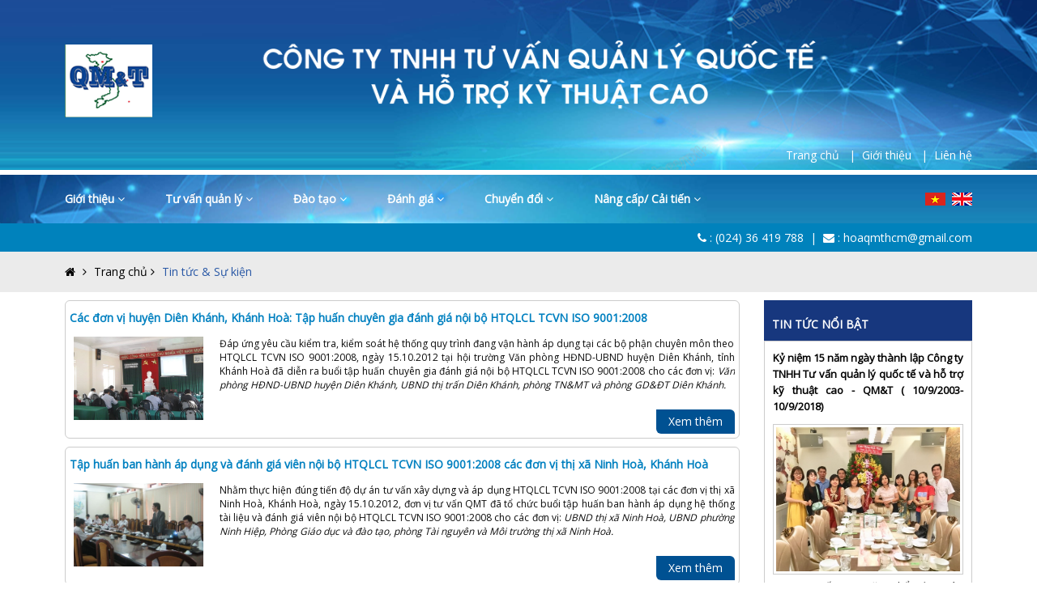

--- FILE ---
content_type: text/html; charset=UTF-8
request_url: https://qmt.com.vn/tin-tuc/8/18/
body_size: 11152
content:

<!doctype html>
<html lang="en">
<head>
<!-- Basic page needs 
        ======================================-->

<meta charset="utf-8">
<title>Tin tức & Sự kiện</title>
<meta name="description" content="QMT là đơn vi chuyên Tư vấn quản lý doanh nghiệp - Tư vấn ISO - Đào tạo - Tư vấn tái cấu trúc doanh nghiệp hàng đầu Việt Nam" />
<meta name="keywords" content="tư vấn iso, tư vấn quản lý doanh nghiệp, đạo tạo iso" />
<meta name="viewport" content="width=device-width, initial-scale=1.0, maximum-scale=1.0, user-scalable=no">
<link type="text/css" rel="stylesheet" href="https://qmt.com.vn/style.css">
<link type="text/css" href="https://qmt.com.vn/css/font-awesome.css" rel="stylesheet">
<script type="text/javascript" src="https://qmt.com.vn/js/script.js"></script>

<script type="text/javascript" src="https://qmt.com.vn/js/jquery-1.7.1.min.js"></script>
<script type="text/javascript" src="https://qmt.com.vn/slimbox/slimbox2.js"></script>
<link rel="stylesheet" href="https://qmt.com.vn/slimbox/slimbox2.css" type="text/css" media="screen" />

    
<script type="text/javascript">function clearText(a){if(a.defaultValue==a.value){a.value=""}else{if(a.value==""){a.value=a.defaultValue}}}function MM_jumpMenu(targ,selObj,restore){eval(targ+".location='"+selObj.options[selObj.selectedIndex].value+"'");if(restore){selObj.selectedIndex=0}}</script>  

<!--Click Phóng to hình-->
<style type="text/css">
.hovergallery img{
-webkit-transform:scale(0.8); /*Webkit: Scale down image to 0.8x original size*/
-moz-transform:scale(0.8); /*Mozilla scale version*/
-o-transform:scale(0.8); /*Opera scale version*/
-webkit-transition-duration: 0.5s; /*Webkit: Animation duration*/
-moz-transition-duration: 0.5s; /*Mozilla duration version*/
-o-transition-duration: 0.5s; /*Opera duration version*/
opacity: 1; /*initial opacity of images*/
margin: 0 10px 5px 0; /*margin between images*/
}
.hovergallery img:hover{
-webkit-transform:scale(1.1); /*Webkit: Scale up image to 1.2x original size*/
-moz-transform:scale(1.1); /*Mozilla scale version*/
-o-transform:scale(1.1); /*Opera scale version*/
box-shadow:0px 0px 30px gray; /*CSS3 shadow: 30px blurred shadow all around image*/
-webkit-box-shadow:0px 0px 30px gray; /*Safari shadow version*/
-moz-box-shadow:0px 0px 30px gray; /*Mozilla shadow version*/
opacity: 1;
}
</style>

<script type="text/javascript" src="https://qmt.com.vn/lib/javascript.lib.js"></script>
<link href="https://qmt.com.vn/images/favicon.ico" rel="icon" type="image/x-icon">
<link href="https://qmt.com.vn/favicon.ico" rel="icon" type="image/x-icon">

<style type="text/css">
	 ::-webkit-scrollbar { width: 5px;}
	 ::-webkit-scrollbar-track { -webkit-box-shadow: inset 0 0 6px rgba(0,0,0,0.3); border-radius: 3px; }
	 ::-webkit-scrollbar-thumb { border-radius: 3px; -webkit-box-shadow: inset 0 0 6px rgba(0,0,0,0.5); }
</style>

</head>
<body>
<!-- Start Header Top area -->
<div class="header-top" id="menu">
  	<div class="container">
          	</div>
    <header class="header-logo">
      	<div class="container">
        	<div class="row">
                <div class="col-sm-2 logo-wrap"> <a href="https://qmt.com.vn/" title="TƯ VẤN - ISO 9001 - ISO 14001 - ISO 22000 - ISO 27001 - ISO 17025"> <img src="https://qmt.com.vn/images/content/admin_logo_s1403.png" class="" title="TƯ VẤN - ISO 9001 - ISO 14001 - ISO 22000 - ISO 27001 - ISO 17025" alt="TƯ VẤN - ISO 9001 - ISO 14001 - ISO 22000 - ISO 27001 - ISO 17025"> </a> </div>
                <div class="col-sm-10 company hidden-xs"> 
                    <img src="https://qmt.com.vn/images/company.png" class="img-responsive">
                </div>
            </div>
            <div class="row">
                <div class="col-sm-6 col-xs-12 hotline"> <!--<i class="fa fa-phone" aria-hidden="true"></i> : <a href="tel:(024)36419788">(024) 36 419 788</a>&nbsp;&nbsp;<span>|&nbsp;&nbsp;<i class="fa fa-envelope"></i> :  hoaqmthcm@gmail.com</span>--></div>
                <div class="col-sm-6 col-xs-12 hidden-xs">
                    <div class="top-bookmark pull-right">
                        <ul>
                            <!--<li>
                                <div class="header-search">
                                    <form id="form_search" action="https://qmt.com.vn/" method="get" name="frm_search1" enctype="multipart/form-data">
                                        <input type="hidden" value="search" name="act"/>
                                        <input type="hidden" value="search" name="component"/>
                                        <input type="search" name="keyword" placeholder="Từ khóa Tìm kiếm" required>
                                        <button type="submit" class="btn btn-default" name="tim" aria-label="Left Align">
                                        <i class="fa fa-search" aria-hidden="true"> </i>
                                        </button>
                                    </form>
                                </div>    
                            </li>-->
                            <li><a href="https://qmt.com.vn/">Trang chủ &nbsp;&nbsp;|&nbsp;&nbsp;</a></li>
                            <li><a href="https://qmt.com.vn/gioi-thieu.html">Giới thiệu &nbsp;&nbsp;|&nbsp;&nbsp;</a></li>
                            <li><a href="https://qmt.com.vn/lien-he.html">Liên hệ</a></li>
                        </ul>
                    </div>
                </div>
            </div>
                  	</div>
    </header>
</div>    
<!-- End of Header Top area --> 
<div class="bg_white hidden-xs"></div>
<!-- Header Area Start -->
<header id="menu" class="header-area">
    <div class="container">
        <div class="row">
            <div class="col-sm-10"> 
                <!-- Main Menu Start -->
                <div class="main-menu">
                    <nav>
                    <ul id="nav">
                        <li><a class="">Giới thiệu <i class="fa fa-angle-down"></i></a>
                            <ul class="sub-menu">
                                                                    <li><a href="https://qmt.com.vn/linh-vuc-hoat-dong-183.html">Lĩnh vực hoạt động</a></li>
                                                                    <li><a href="https://qmt.com.vn/lich-su-phat-trien-263.html">Lịch sử phát triển</a></li>
                                                                    <li><a href="https://qmt.com.vn/co-cau-to-chuc-264.html">Cơ cấu tổ chức</a></li>
                                                                    <li><a href="https://qmt.com.vn/cac-giay-chung-nhan-265.html">Các giấy chứng nhận</a></li>
                                                            </ul>
                        </li>
                                                    <li><a>Tư vấn quản lý <i class="fa fa-angle-down"></i></a>
                                <ul class="sub-menu">
                                                                <li><a href="https://qmt.com.vn/dich-vu/iso-9001-2015-74.html">ISO 9001:2015</a></li>
                                                                <li><a href="https://qmt.com.vn/dich-vu/tcvn-iso-14001-2015-44.html">TCVN ISO 14001:2015</a></li>
                                                                <li><a href="https://qmt.com.vn/dich-vu/tcvn-iso-9001-2008-54.html">TCVN ISO 9001:2008</a></li>
                                                                <li><a href="https://qmt.com.vn/dich-vu/iso-17025-2017-43.html">ISO 17025:2017</a></li>
                                                                <li><a href="https://qmt.com.vn/dich-vu/iso-22000-2018-58.html">ISO 22000:2018</a></li>
                                                                <li><a href="https://qmt.com.vn/dich-vu/sa-8001-2007-iso-26000-59.html">SA 8001:2007/ ISO 26000</a></li>
                                                                <li><a href="https://qmt.com.vn/dich-vu/iso-27001-2013-60.html">ISO 27001:2013</a></li>
                                                                <li><a href="https://qmt.com.vn/dich-vu/iso-31000-2018-53.html">ISO 31000:2018</a></li>
                                                                <li><a href="https://qmt.com.vn/dich-vu/iso-50001-2011-63.html">ISO 50001:2011</a></li>
                                                                <li><a href="https://qmt.com.vn/dich-vu/iso-45001-2018-70.html">ISO 45001:2018</a></li>
                                                                <li><a href="https://qmt.com.vn/dich-vu/tqm-65.html">TQM</a></li>
                                                                <li><a href="https://qmt.com.vn/dich-vu/5s-73.html">5S</a></li>
                                                                </ul>
                            </li>
                                                    <li><a>Đào tạo <i class="fa fa-angle-down"></i></a>
                                <ul class="sub-menu">
                                                                <li><a href="https://qmt.com.vn/dich-vu/nhan-thuc-ve-tieu-chuan-cac-he-thong-quan-ly-45.html">Nhận thức về tiêu chuẩn các hệ thống quản lý</a></li>
                                                                <li><a href="https://qmt.com.vn/dich-vu/chuyen-gia-danh-gia-noi-bo-cac-he-thong-quan-ly-51.html">Chuyên gia đánh giá nội bộ các hệ thống quản lý</a></li>
                                                                <li><a href="https://qmt.com.vn/dich-vu/dao-tao-xay-dung-he-thong-van-ban-theo-yeu-cau-cac-tieu-chuan-64.html">Đào tạo xây dựng hệ thống văn bản theo yêu cầu các tiêu chuẩn</a></li>
                                                                <li><a href="https://qmt.com.vn/dich-vu/mo-hinh-khung-he-thong-quan-ly-chat-luong-69.html">Mô hình khung hệ thống quản lý chất lượng</a></li>
                                                                </ul>
                            </li>
                                                    <li><a>Đánh giá <i class="fa fa-angle-down"></i></a>
                                <ul class="sub-menu">
                                                                <li><a href="https://qmt.com.vn/dich-vu/danh-gia-thuc-trang-cac-he-thong-quan-ly-50.html">Đánh giá thực trạng các hệ thống quản lý</a></li>
                                                                <li><a href="https://qmt.com.vn/dich-vu/danh-gia-noi-bo-cac-he-thong-quan-ly-49.html">Đánh giá nội bộ các hệ thống quản lý</a></li>
                                                                <li><a href="https://qmt.com.vn/dich-vu/danh-gia-cai-tien-nang-cap-chuyen-doi-cac-he-thong-quan-ly-66.html">Đánh giá cải tiến, nâng cấp, chuyển đổi các hệ thống quản lý</a></li>
                                                                </ul>
                            </li>
                                                    <li><a>Chuyển đổi <i class="fa fa-angle-down"></i></a>
                                <ul class="sub-menu">
                                                                <li><a href="https://qmt.com.vn/dich-vu/tu-van-chuyen-doi-phien-ban-cac-he-thong-quan-ly-56.html">Tư vấn chuyển đổi phiên bản các hệ thống quản lý</a></li>
                                                                <li><a href="https://qmt.com.vn/dich-vu/tu-van-mo-rong-cac-he-thong-quan-ly-68.html">Tư vấn mở rộng các hệ thống quản lý</a></li>
                                                                </ul>
                            </li>
                                                    <li><a>Nâng cấp/ Cải tiến <i class="fa fa-angle-down"></i></a>
                                <ul class="sub-menu">
                                                                <li><a href="https://qmt.com.vn/dich-vu/tu-van-nang-cap-cai-tien-cac-he-thong-quan-ly-57.html">Tư vấn nâng cấp, cải tiến các hệ thống quản lý</a></li>
                                                                <li><a href="https://qmt.com.vn/dich-vu/tu-van-xay-dung-tich-hop-cac-he-thong-quan-ly-55.html">Tư vấn xây dựng tích hợp các hệ thống quản lý</a></li>
                                                                <li><a href="https://qmt.com.vn/dich-vu/tu-van-cai-tien-nang-cap-cac-he-thong-quan-ly-tich-hop-67.html">Tư vấn cải tiến, nâng cấp các hệ thống quản lý tích hợp</a></li>
                                                                </ul>
                            </li>
                                            </ul>
                    </nav>
                </div>
                <!-- Main Menu End --> 
            </div>
            <div class="col-sm-2">
            	<ul class="language">
                	<li class="hidden-xs pull-right"><a href="#"><img src="https://qmt.com.vn/img/icon/en.png" alt="EN"></a></li>
                    <li class="hidden-xs pull-right"><a href="#"><img src="https://qmt.com.vn/img/icon/vn.png" alt="VN">&nbsp;&nbsp;</a></li>
                </ul>
            </div> 
        </div>
    </div>
</header>
<!-- Header Area End --> 
<!-- Mobile-menu-area start -->
<div class="mobile-menu-area">
    <div class="container">
        <div class="row">
            <div class="col-md-12">
                <div class="mobile-menu">
                    <div class="logo"><a href="https://qmt.com.vn/"><i class="fa fa-home"></i></a> </div>
                    <nav id="mobile-menu">
                        <ul id="">
                            <li><a class="" href="https://qmt.com.vn/">Trang chủ</a></li>
                            <li><a class="">Giới thiệu</a>
                                <ul>
                                                                            <li><a href="https://qmt.com.vn/linh-vuc-hoat-dong-183.html">Lĩnh vực hoạt động</a></li>
                                                                            <li><a href="https://qmt.com.vn/lich-su-phat-trien-263.html">Lịch sử phát triển</a></li>
                                                                            <li><a href="https://qmt.com.vn/co-cau-to-chuc-264.html">Cơ cấu tổ chức</a></li>
                                                                            <li><a href="https://qmt.com.vn/cac-giay-chung-nhan-265.html">Các giấy chứng nhận</a></li>
                                                                    </ul>
                            </li>
                                                            <li><a>Tư vấn quản lý</a>
                                    <ul>
                                                                        <li><a href="https://qmt.com.vn/dich-vu/iso-9001-2015-74.html">ISO 9001:2015</a></li>
                                                                        <li><a href="https://qmt.com.vn/dich-vu/tcvn-iso-14001-2015-44.html">TCVN ISO 14001:2015</a></li>
                                                                        <li><a href="https://qmt.com.vn/dich-vu/tcvn-iso-9001-2008-54.html">TCVN ISO 9001:2008</a></li>
                                                                        <li><a href="https://qmt.com.vn/dich-vu/iso-17025-2017-43.html">ISO 17025:2017</a></li>
                                                                        <li><a href="https://qmt.com.vn/dich-vu/iso-22000-2018-58.html">ISO 22000:2018</a></li>
                                                                        <li><a href="https://qmt.com.vn/dich-vu/sa-8001-2007-iso-26000-59.html">SA 8001:2007/ ISO 26000</a></li>
                                                                        <li><a href="https://qmt.com.vn/dich-vu/iso-27001-2013-60.html">ISO 27001:2013</a></li>
                                                                        <li><a href="https://qmt.com.vn/dich-vu/iso-31000-2018-53.html">ISO 31000:2018</a></li>
                                                                        <li><a href="https://qmt.com.vn/dich-vu/iso-50001-2011-63.html">ISO 50001:2011</a></li>
                                                                        <li><a href="https://qmt.com.vn/dich-vu/iso-45001-2018-70.html">ISO 45001:2018</a></li>
                                                                        <li><a href="https://qmt.com.vn/dich-vu/tqm-65.html">TQM</a></li>
                                                                        <li><a href="https://qmt.com.vn/dich-vu/5s-73.html">5S</a></li>
                                                                        </ul>
                                </li>
                                                            <li><a>Đào tạo</a>
                                    <ul>
                                                                        <li><a href="https://qmt.com.vn/dich-vu/nhan-thuc-ve-tieu-chuan-cac-he-thong-quan-ly-45.html">Nhận thức về tiêu chuẩn các hệ thống quản lý</a></li>
                                                                        <li><a href="https://qmt.com.vn/dich-vu/chuyen-gia-danh-gia-noi-bo-cac-he-thong-quan-ly-51.html">Chuyên gia đánh giá nội bộ các hệ thống quản lý</a></li>
                                                                        <li><a href="https://qmt.com.vn/dich-vu/dao-tao-xay-dung-he-thong-van-ban-theo-yeu-cau-cac-tieu-chuan-64.html">Đào tạo xây dựng hệ thống văn bản theo yêu cầu các tiêu chuẩn</a></li>
                                                                        <li><a href="https://qmt.com.vn/dich-vu/mo-hinh-khung-he-thong-quan-ly-chat-luong-69.html">Mô hình khung hệ thống quản lý chất lượng</a></li>
                                                                        </ul>
                                </li>
                                                            <li><a>Đánh giá</a>
                                    <ul>
                                                                        <li><a href="https://qmt.com.vn/dich-vu/danh-gia-thuc-trang-cac-he-thong-quan-ly-50.html">Đánh giá thực trạng các hệ thống quản lý</a></li>
                                                                        <li><a href="https://qmt.com.vn/dich-vu/danh-gia-noi-bo-cac-he-thong-quan-ly-49.html">Đánh giá nội bộ các hệ thống quản lý</a></li>
                                                                        <li><a href="https://qmt.com.vn/dich-vu/danh-gia-cai-tien-nang-cap-chuyen-doi-cac-he-thong-quan-ly-66.html">Đánh giá cải tiến, nâng cấp, chuyển đổi các hệ thống quản lý</a></li>
                                                                        </ul>
                                </li>
                                                            <li><a>Chuyển đổi</a>
                                    <ul>
                                                                        <li><a href="https://qmt.com.vn/dich-vu/tu-van-chuyen-doi-phien-ban-cac-he-thong-quan-ly-56.html">Tư vấn chuyển đổi phiên bản các hệ thống quản lý</a></li>
                                                                        <li><a href="https://qmt.com.vn/dich-vu/tu-van-mo-rong-cac-he-thong-quan-ly-68.html">Tư vấn mở rộng các hệ thống quản lý</a></li>
                                                                        </ul>
                                </li>
                                                            <li><a>Nâng cấp/ Cải tiến</a>
                                    <ul>
                                                                        <li><a href="https://qmt.com.vn/dich-vu/tu-van-nang-cap-cai-tien-cac-he-thong-quan-ly-57.html">Tư vấn nâng cấp, cải tiến các hệ thống quản lý</a></li>
                                                                        <li><a href="https://qmt.com.vn/dich-vu/tu-van-xay-dung-tich-hop-cac-he-thong-quan-ly-55.html">Tư vấn xây dựng tích hợp các hệ thống quản lý</a></li>
                                                                        <li><a href="https://qmt.com.vn/dich-vu/tu-van-cai-tien-nang-cap-cac-he-thong-quan-ly-tich-hop-67.html">Tư vấn cải tiến, nâng cấp các hệ thống quản lý tích hợp</a></li>
                                                                        </ul>
                                </li>
                                                        <li><a href="https://qmt.com.vn/tin-tuc.html" class="active">Tin tức & Sự hiện</a></li>
                            <li><a href="https://qmt.com.vn/tuyen-dung.html" class="">Tuyển dụng</a></li>
                            <li><a href="https://qmt.com.vn/lien-he.html" class="">Liên hệ</a></li>
                            <li><a href="#"><img src="https://qmt.com.vn/img/icon/en.png" alt="EN"></a></li>
                    		<li><a href="#"><img src="https://qmt.com.vn/img/icon/vn.png" alt="VN"></a></li>
                        </ul>
                    </nav>
                </div>
            </div>
        </div>
    </div>
</div>
<!-- mobile-menu-area end --><section id="hotline">
	<div class="container">
        <div class="row pull-right">
            <div class="col-sm-12 col-xs-12"> <i class="fa fa-phone" aria-hidden="true"></i> : <a href="tel:(024)36419788">(024) 36 419 788</a>&nbsp;&nbsp;<span>|&nbsp;&nbsp;<i class="fa fa-envelope"></i> :  hoaqmthcm@gmail.com</span></div>
        </div>
   	</div>
</section>
<div class="clear"></div><section id="breadcrumb_detail">
    <div class="container">
        <div class="row">
        	<div class="col-sm-12">
        		<ol class="breadcrumb">
                    <li><a href="https://qmt.com.vn/"><i class="fa fa-home"></i> <i class="fa fa-angle-right"></i> Trang chủ <i class="fa fa-angle-right"></i> </a></li>
                    <li class="active">Tin tức & Sự kiện</li>
                </ol>
            </div>
        </div>
    </div>
</section>

<section id="main-page">
    <div class="container">
        <div class="row">
            <div class="col-sm-9">
                <div class="row">
                	<div class="col-sm-12">
                    								<div class="box_news_typical">
                                	<h4><a class="_link" href="https://qmt.com.vn/cac-don-vi-huyen-dien-khanh-khanh-hoa-tap-huan-chuyen-gia-danh-gia-noi-bo-htqlcl-tcvn-iso-9001-2008-1149.html">Các đơn vị huyện Diên Khánh, Khánh Hoà: Tập huấn chuyên gia đánh giá nội bộ HTQLCL TCVN ISO 9001:2008</a></h4>
																		<div class="box_img_news_typical">
										<a href="https://qmt.com.vn/cac-don-vi-huyen-dien-khanh-khanh-hoa-tap-huan-chuyen-gia-danh-gia-noi-bo-htqlcl-tcvn-iso-9001-2008-1149.html" class="_img">
											<img src="https://qmt.com.vn/images/content/news_s1149.jpg" alt="Các đơn vị huyện Diên Khánh, Khánh Hoà: Tập huấn chuyên gia đánh giá nội bộ HTQLCL TCVN ISO 9001:2008"></a>
									</div>
																		<p style="text-align:justify"> Đ&aacute;p ứng y&ecirc;u cầu kiểm tra, kiểm so&aacute;t hệ thống quy tr&igrave;nh đang vận h&agrave;nh &aacute;p dụng tại c&aacute;c bộ phận chuy&ecirc;n m&ocirc;n theo HTQLCL TCVN ISO 9001:2008, ng&agrave;y 15.10.2012 tại hội trường Văn ph&ograve;ng HĐND-UBND huyện Di&ecirc;n Kh&aacute;nh, tỉnh Kh&aacute;nh Ho&agrave; đ&atilde; diễn ra buổi tập huấn chuy&ecirc;n gia đ&aacute;nh gi&aacute; nội bộ HTQLCL TCVN ISO 9001:2008 cho c&aacute;c đơn vị: <em>Văn ph&ograve;ng HĐND-UBND huyện Di&ecirc;n Kh&aacute;nh, UBND thị trấn Di&ecirc;n Kh&aacute;nh, ph&ograve;ng TN&amp;MT v&agrave; ph&ograve;ng GD&amp;ĐT Di&ecirc;n Kh&aacute;nh.</em></p>
									<span class="detail"><a href="https://qmt.com.vn/cac-don-vi-huyen-dien-khanh-khanh-hoa-tap-huan-chuyen-gia-danh-gia-noi-bo-htqlcl-tcvn-iso-9001-2008-1149.html">Xem thêm</a></span><br>
								</div>
															<div class="box_news_typical">
                                	<h4><a class="_link" href="https://qmt.com.vn/tap-huan-ban-hanh-ap-dung-va-danh-gia-vien-noi-bo-htqlcl-tcvn-iso-9001-2008-cac-don-vi-thi-xa-ninh-hoa-khanh-hoa-1148.html">Tập huấn ban hành áp dụng và đánh giá viên nội bộ HTQLCL TCVN ISO 9001:2008 các đơn vị thị xã Ninh Hoà, Khánh Hoà</a></h4>
																		<div class="box_img_news_typical">
										<a href="https://qmt.com.vn/tap-huan-ban-hanh-ap-dung-va-danh-gia-vien-noi-bo-htqlcl-tcvn-iso-9001-2008-cac-don-vi-thi-xa-ninh-hoa-khanh-hoa-1148.html" class="_img">
											<img src="https://qmt.com.vn/images/content/news_s1148.jpg" alt="Tập huấn ban hành áp dụng và đánh giá viên nội bộ HTQLCL TCVN ISO 9001:2008 các đơn vị thị xã Ninh Hoà, Khánh Hoà"></a>
									</div>
																		<p style="text-align:justify"> Nhằm thực hiện đ&uacute;ng tiến độ dự &aacute;n tư vấn x&acirc;y dựng v&agrave; &aacute;p dụng HTQLCL TCVN ISO 9001:2008 tại c&aacute;c đơn vị thị x&atilde; Ninh Ho&agrave;, Kh&aacute;nh Ho&agrave;, ng&agrave;y 15.10.2012, đơn vị tư vấn QMT đ&atilde; tổ chức buổi tập huấn ban h&agrave;nh &aacute;p dụng hệ thống t&agrave;i liệu v&agrave; đ&aacute;nh gi&aacute; vi&ecirc;n nội bộ HTQLCL TCVN ISO 9001:2008 cho c&aacute;c đơn vị: <em>UBND thị x&atilde; Ninh Ho&agrave;, UBND phường Ninh Hiệp, Ph&ograve;ng Gi&aacute;o dục v&agrave; đ&agrave;o tạo, ph&ograve;ng T&agrave;i nguy&ecirc;n v&agrave; M&ocirc;i trường thị x&atilde; Ninh Ho&agrave;.</em></p>
									<span class="detail"><a href="https://qmt.com.vn/tap-huan-ban-hanh-ap-dung-va-danh-gia-vien-noi-bo-htqlcl-tcvn-iso-9001-2008-cac-don-vi-thi-xa-ninh-hoa-khanh-hoa-1148.html">Xem thêm</a></span><br>
								</div>
															<div class="box_news_typical">
                                	<h4><a class="_link" href="https://qmt.com.vn/so-giao-thong-van-tai-khanh-hoa-huong-dan-ban-hanh-ap-dung-va-danh-gia-noi-bo-htqlcl-tcvn-iso-9001-2008-1147.html">Sở Giao thông vận tải Khánh Hoà: Hướng dẫn ban hành áp dụng và đánh giá nội bộ HTQLCL TCVN ISO 9001:2008</a></h4>
																		<div class="box_img_news_typical">
										<a href="https://qmt.com.vn/so-giao-thong-van-tai-khanh-hoa-huong-dan-ban-hanh-ap-dung-va-danh-gia-noi-bo-htqlcl-tcvn-iso-9001-2008-1147.html" class="_img">
											<img src="https://qmt.com.vn/images/content/news_s1147.jpg" alt="Sở Giao thông vận tải Khánh Hoà: Hướng dẫn ban hành áp dụng và đánh giá nội bộ HTQLCL TCVN ISO 9001:2008"></a>
									</div>
																		<p style="text-align:justify"> Ngày 12/10/2012 tại hội trường Sở Giao thông vận tải Khánh Hoà đã diễn ra buổi tập huấn hướng dẫn ban hành áp dụng và đánh giá nội bộ HTQLCL TCVN ISO 9001:2008. Giảng viên là chuyên gia tư vấn của Công ty TNHH Tư vấn quản lý quốc tế và Hỗ trợ kỹ thuật cao (QM&T). Buổi tập huấn thu hút sự quan tâm, tham dự của đại diện lãnh đạo, ban chỉ đạo ISO cùng toàn thể cán bộ công chức của cơ quan.</p>
									<span class="detail"><a href="https://qmt.com.vn/so-giao-thong-van-tai-khanh-hoa-huong-dan-ban-hanh-ap-dung-va-danh-gia-noi-bo-htqlcl-tcvn-iso-9001-2008-1147.html">Xem thêm</a></span><br>
								</div>
															<div class="box_news_typical">
                                	<h4><a class="_link" href="https://qmt.com.vn/ban-thi-dua-khen-thuong-khanh-hoa-huong-dan-va-thục-hiẹn-danh-gia-noi-bo-htqlcl-tcvn-iso-9001-2008-1146.html">Ban Thi đua khen thưởng Khánh Hòa: hướng dẫn và thực hiện đánh giá nội bộ HTQLCL TCVN ISO 9001:2008</a></h4>
																		<div class="box_img_news_typical">
										<a href="https://qmt.com.vn/ban-thi-dua-khen-thuong-khanh-hoa-huong-dan-va-thục-hiẹn-danh-gia-noi-bo-htqlcl-tcvn-iso-9001-2008-1146.html" class="_img">
											<img src="https://qmt.com.vn/images/content/news_s1146.jpg" alt="Ban Thi đua khen thưởng Khánh Hòa: hướng dẫn và thực hiện đánh giá nội bộ HTQLCL TCVN ISO 9001:2008"></a>
									</div>
																		<p style="text-align:justify"> Nhằm ki&ecirc;̉m tra c&ocirc;ng t&aacute;c x&acirc;y dựng v&agrave; &aacute;p dụng HTQLCL TCVN ISO 9001:2008 tại Ban thi đua khen thưởng Kh&aacute;nh H&ograve;a, ng&agrave;y 11/10/2012, chuy&ecirc;n gia tư vấn C&ocirc;ng ty TNHH Tư vấn quản l&yacute; quốc tế v&agrave; Hỗ trợ kỹ thuật cao (QM&amp;T) thực hi&ecirc;̣n bu&ocirc;̉i hướng dấn phương ph&aacute;p v&agrave; thực hiện đ&aacute;nh gi&aacute; nội bộ HTQLCL theo ti&ecirc;u chuẩn TCVN ISO 9001:2008 cho đơn vị.</p>
									<span class="detail"><a href="https://qmt.com.vn/ban-thi-dua-khen-thuong-khanh-hoa-huong-dan-va-thục-hiẹn-danh-gia-noi-bo-htqlcl-tcvn-iso-9001-2008-1146.html">Xem thêm</a></span><br>
								</div>
															<div class="box_news_typical">
                                	<h4><a class="_link" href="https://qmt.com.vn/van-phong-ubnd-tinh-khanh-hoa-tap-huan-danh-gia-noi-bo-htqlcl-tcvn-iso-9001-2008-1145.html">Văn phòng UBND tỉnh Khánh Hoà: Tập huấn đánh giá nội bộ HTQLCL TCVN ISO 9001:2008</a></h4>
																		<div class="box_img_news_typical">
										<a href="https://qmt.com.vn/van-phong-ubnd-tinh-khanh-hoa-tap-huan-danh-gia-noi-bo-htqlcl-tcvn-iso-9001-2008-1145.html" class="_img">
											<img src="https://qmt.com.vn/images/content/news_s1145.jpg" alt="Văn phòng UBND tỉnh Khánh Hoà: Tập huấn đánh giá nội bộ HTQLCL TCVN ISO 9001:2008"></a>
									</div>
																		<p style="text-align:justify"> Theo kế hoạch tư vấn chuyển đổi và mở rộng HTQLCL TCVN ISO 9001:2008 tại Văn phòng UBND tỉnh Khánh Hoà, ngày 11.10.2012 đơn vị tư vấn QMT đã tổ chức tập huấn đánh giá nội bộ HTQLCL TCVN ISO 9001:2008. Tham gia khoá đào tạo có đại diện lãnh đạo, ban chỉ đạo ISO và các cán bộ công chức có liên quan.</p>
									<span class="detail"><a href="https://qmt.com.vn/van-phong-ubnd-tinh-khanh-hoa-tap-huan-danh-gia-noi-bo-htqlcl-tcvn-iso-9001-2008-1145.html">Xem thêm</a></span><br>
								</div>
															<div class="box_news_typical">
                                	<h4><a class="_link" href="https://qmt.com.vn/huong-dan-va-trien-khai-danh-gia-noi-bo-htqlcl-tcvn-iso-9001-2008-tai-chi-cuc-phong-chong-te-nan-xa-hoi-khanh-hoa-1144.html">Hướng dẫn và triển khai đánh giá nội bộ HTQLCL TCVN ISO 9001:2008  tại Chi cục Phòng chống tệ nạn xã hội Khánh Hòa</a></h4>
																		<div class="box_img_news_typical">
										<a href="https://qmt.com.vn/huong-dan-va-trien-khai-danh-gia-noi-bo-htqlcl-tcvn-iso-9001-2008-tai-chi-cuc-phong-chong-te-nan-xa-hoi-khanh-hoa-1144.html" class="_img">
											<img src="https://qmt.com.vn/images/content/news_s1144.jpg" alt="Hướng dẫn và triển khai đánh giá nội bộ HTQLCL TCVN ISO 9001:2008  tại Chi cục Phòng chống tệ nạn xã hội Khánh Hòa"></a>
									</div>
																		<p style="text-align:justify"> Nhằm đẩy mạnh việc &aacute;p dụng Hệ thống quản l&yacute; chất lượng theo TCVN 9001: 2008 trong lĩnh vực quản l&yacute; h&agrave;nh ch&iacute;nh Nh&agrave; nước, Chi cục Ph&ograve;ng chống tệ nạn x&atilde; hội Kh&aacute;nh H&ograve;a đ&atilde; được chuy&ecirc;n gia tư vấn C&ocirc;ng ty TNHH Tư vấn quản l&yacute; quốc tế v&agrave; hỗ trợ kỹ thuật cao tổ chức tập huấn chuy&ecirc;n gia đ&aacute;nh gi&aacute; nội bộ theo TCVN ISO 9001: 2008 cho to&agrave;n thể c&aacute;n bộ c&ocirc;ng chức của Chi cục.</p>
									<span class="detail"><a href="https://qmt.com.vn/huong-dan-va-trien-khai-danh-gia-noi-bo-htqlcl-tcvn-iso-9001-2008-tai-chi-cuc-phong-chong-te-nan-xa-hoi-khanh-hoa-1144.html">Xem thêm</a></span><br>
								</div>
															<div class="box_news_typical">
                                	<h4><a class="_link" href="https://qmt.com.vn/phong-tn-mt-huyen-bac-son-lang-son-huong-dan-va-trien-khai-danh-gia-noi-bo-htqlcl-tcvn-iso-9001-2008-1143.html">Phòng TN&MT huyện Bắc Sơn, Lạng Sơn: Hướng dẫn và triển khai đánh giá nội bộ HTQLCL TCVN ISO 9001:2008</a></h4>
																		<div class="box_img_news_typical">
										<a href="https://qmt.com.vn/phong-tn-mt-huyen-bac-son-lang-son-huong-dan-va-trien-khai-danh-gia-noi-bo-htqlcl-tcvn-iso-9001-2008-1143.html" class="_img">
											<img src="https://qmt.com.vn/images/content/news_s1143.jpg" alt="Phòng TN&MT huyện Bắc Sơn, Lạng Sơn: Hướng dẫn và triển khai đánh giá nội bộ HTQLCL TCVN ISO 9001:2008"></a>
									</div>
																		<p style="text-align:justify"> Để chuẩn bị cho công tác đánh giá cấp chứng nhận HTQLCL tại Phòng Tài nguyên và Môi trường huyện Bắc Sơn, Lạng Sơn và để việc xây dựng áp dụng HTQLCL đạt hiệu quả, ngày 9/10/2012 đơn vị tư vấn QMT đã tổ chức tập huấn hướng dẫn và triển khai đánh giá nội bộ. Thành phần tham dự là đại diện lãnh đạo phòng, ban chỉ đạo ISO và tất cả cán bộ công chức có liên quan đến giải quyết thủ tục hành chính.</p>
									<span class="detail"><a href="https://qmt.com.vn/phong-tn-mt-huyen-bac-son-lang-son-huong-dan-va-trien-khai-danh-gia-noi-bo-htqlcl-tcvn-iso-9001-2008-1143.html">Xem thêm</a></span><br>
								</div>
															<div class="box_news_typical">
                                	<h4><a class="_link" href="https://qmt.com.vn/trung-tam-y-te-huyen-binh-gia-tinh-lang-son-tap-huan-ban-hanh-ap-dung-va-danh-gia-noi-bo-htqlcl-tcvn-iso-9001-2008-1142.html">Trung tâm y tế huyện Bình Gia, tỉnh Lạng Sơn: Tập huấn ban hành áp dụng và đánh giá nội bộ HTQLCL TCVN ISO 9001:2008</a></h4>
																		<div class="box_img_news_typical">
										<a href="https://qmt.com.vn/trung-tam-y-te-huyen-binh-gia-tinh-lang-son-tap-huan-ban-hanh-ap-dung-va-danh-gia-noi-bo-htqlcl-tcvn-iso-9001-2008-1142.html" class="_img">
											<img src="https://qmt.com.vn/images/content/news_s1142.jpg" alt="Trung tâm y tế huyện Bình Gia, tỉnh Lạng Sơn: Tập huấn ban hành áp dụng và đánh giá nội bộ HTQLCL TCVN ISO 9001:2008"></a>
									</div>
																		<p style="text-align:justify"> Việc tiếp cận với các mô hình, phương pháp quản lý khoa học được coi là một trong những giải pháp thiết thực giúp cho các bệnh viện, các trung tâm y tế tháo gỡ được những khó khăn trong quá trình phục vụ nhu cầu khám chữa bệnh của người dân. Nhận thức được vấn đề này, trung tâm y tế huyện Bình Gia, Lạng Sơn đã tổ chức xây dựng và áp dụng HTQLCL theo TCVN ISO 9001:2008. Sau một thời gian được Công ty TNHH Tư vấn quản lý quốc tế và hỗ trợ kỹ thuật cao hướng dẫn, đến nay hệ thống tài liệu đã hoàn thiện. Ngày 09.10.2012, tại hội trường của cơ quan trung tâm y tế Bình Gia, khóa tập huấn hướng dẫn công tác triển khai áp dụng và tập huấn chuyên gia đánh giá chất lượng nội bộ Hệ thống quản lý chất lượng theo TCVN ISO 9001:2008 đã được tiến hành.</p>
									<span class="detail"><a href="https://qmt.com.vn/trung-tam-y-te-huyen-binh-gia-tinh-lang-son-tap-huan-ban-hanh-ap-dung-va-danh-gia-noi-bo-htqlcl-tcvn-iso-9001-2008-1142.html">Xem thêm</a></span><br>
								</div>
															<div class="box_news_typical">
                                	<h4><a class="_link" href="https://qmt.com.vn/phong-tai-nguyen-va-moi-truong-huyen-binh-gia-tinh-lang-son-to-chuc-tap-huan-va-trien-khai-danh-gia-noi-bo-htqlcl-tcvn-iso-9001-2008-1141.html">Phòng Tài nguyên và Môi trường huyện Bình Gia tỉnh Lạng Sơn tổ chức tập huấn và triển khai đánh giá nội bộ HTQLCL TCVN ISO 9001:2008</a></h4>
																		<div class="box_img_news_typical">
										<a href="https://qmt.com.vn/phong-tai-nguyen-va-moi-truong-huyen-binh-gia-tinh-lang-son-to-chuc-tap-huan-va-trien-khai-danh-gia-noi-bo-htqlcl-tcvn-iso-9001-2008-1141.html" class="_img">
											<img src="https://qmt.com.vn/images/content/news_s1141.jpg" alt="Phòng Tài nguyên và Môi trường huyện Bình Gia tỉnh Lạng Sơn tổ chức tập huấn và triển khai đánh giá nội bộ HTQLCL TCVN ISO 9001:2008"></a>
									</div>
																		<p style="text-align:justify"> Để việc tổ chức triển khai &aacute;p dụng hệ thống quản l&yacute; chất lượng theo TCVN  ISO 9001:2008 tại ph&ograve;ng T&agrave;i nguy&ecirc;n v&agrave; M&ocirc;i trường huyện B&igrave;nh Gia tỉnh Lạng Sơn đ&uacute;ng tiến độ đề ra trong kế hoạch, ng&agrave;y 08.10.2012, ban chỉ đạo ISO ph&ograve;ng T&agrave;i nguy&ecirc;n v&agrave; M&ocirc;i trường B&igrave;nh Gia đ&atilde; phối hợp c&ugrave;ng đơn vị tư vấn l&agrave; C&ocirc;ng ty TNHH tư vấn quản l&yacute; quốc tế v&agrave; hỗ trợ kỹ thuật cao tổ chức kh&oacute;a tập huấn chuy&ecirc;n gia đ&aacute;nh gi&aacute; nội bộ theo ISO 9001:2008 cho c&aacute;c c&aacute;n bộ c&ocirc;ng chức l&agrave; th&agrave;nh vi&ecirc;n Ban chỉ đạo ISO của ph&ograve;ng.</p>
									<span class="detail"><a href="https://qmt.com.vn/phong-tai-nguyen-va-moi-truong-huyen-binh-gia-tinh-lang-son-to-chuc-tap-huan-va-trien-khai-danh-gia-noi-bo-htqlcl-tcvn-iso-9001-2008-1141.html">Xem thêm</a></span><br>
								</div>
													<div class="clear"></div>
						<ul class="pagination">
						<li><a title="&lsaquo;" href="https://qmt.com.vn/tin-tuc/8/0/">&lsaquo;</a></li><li><a title="&lsaquo;&lsaquo;" href="https://qmt.com.vn/tin-tuc/8/17/">&lsaquo;&lsaquo;</a></li><li><a href="https://qmt.com.vn/tin-tuc/8/8/">&nbsp;9&nbsp;</a></li><li><a href="https://qmt.com.vn/tin-tuc/8/9/">&nbsp;10&nbsp;</a></li><li><a href="https://qmt.com.vn/tin-tuc/8/10/">&nbsp;11&nbsp;</a></li><li><a href="https://qmt.com.vn/tin-tuc/8/11/">&nbsp;12&nbsp;</a></li><li><a href="https://qmt.com.vn/tin-tuc/8/12/">&nbsp;13&nbsp;</a></li><li><a href="https://qmt.com.vn/tin-tuc/8/13/">&nbsp;14&nbsp;</a></li><li><a href="https://qmt.com.vn/tin-tuc/8/14/">&nbsp;15&nbsp;</a></li><li><a href="https://qmt.com.vn/tin-tuc/8/15/">&nbsp;16&nbsp;</a></li><li><a href="https://qmt.com.vn/tin-tuc/8/16/">&nbsp;17&nbsp;</a></li><li><a href="https://qmt.com.vn/tin-tuc/8/17/">&nbsp;18&nbsp;</a></li><li class="active"><a>&nbsp;19&nbsp;</a></li><li><a href="https://qmt.com.vn/tin-tuc/8/19/">&nbsp;20&nbsp;</a></li><li><a href="https://qmt.com.vn/tin-tuc/8/20/">&nbsp;21&nbsp;</a></li><li><a href="https://qmt.com.vn/tin-tuc/8/21/">&nbsp;22&nbsp;</a></li><li><a href="https://qmt.com.vn/tin-tuc/8/22/">&nbsp;23&nbsp;</a></li><li><a href="https://qmt.com.vn/tin-tuc/8/23/">&nbsp;24&nbsp;</a></li><li><a href="https://qmt.com.vn/tin-tuc/8/24/">&nbsp;25&nbsp;</a></li><li><a href="https://qmt.com.vn/tin-tuc/8/25/">&nbsp;26&nbsp;</a></li><li><a href="https://qmt.com.vn/tin-tuc/8/26/">&nbsp;27&nbsp;</a></li><li><a href="https://qmt.com.vn/tin-tuc/8/27/">&nbsp;28&nbsp;</a></li><li><a title="&rsaquo;" href="https://qmt.com.vn/tin-tuc/8/19/">&rsaquo;</a></li><li><a title="&rsaquo;&rsaquo;" href="https://qmt.com.vn/tin-tuc/8/43/">&rsaquo;&rsaquo;</a></li>					</ul>
					                    </div>
                </div>
            </div>
            <div class="col-sm-3">
  	<div class="left-sidebar"> 
                	<div class="sectionTitle">
                <h2></h2>
            </div>
            <div class="l_box">
                <ul class="menu">
                                </ul>
            </div>
		        
    	
    	
        <div class="sectionTitle">
            <h2>TIN TỨC NỔI BẬT</h2>
        </div>
        <div class="l_box">
            <div class="comment-list">
                    <div class="media">
      <div class=""> 
        <h3><a href="https://qmt.com.vn/chi-tiet/ky-niem-15-nam-ngay-thanh-lap-cong-ty-tnhh-tu-van-quan-ly-quoc-te-va-ho-tro-ky-thuat-cao-qm-t-10-9-2003-10-9-2018-1408.html" title="Kỷ niệm 15 năm ngày thành lập Công ty TNHH Tư vấn quản lý quốc tế và hỗ trợ kỹ thuật cao - QM&T ( 10/9/2003-10/9/2018)" style="border:none; text-align:justify; font-weight:bold;">Kỷ niệm 15 năm ngày thành lập Công ty TNHH Tư vấn quản lý quốc tế và hỗ trợ kỹ thuật cao - QM&T ( 10/9/2003-10/9/2018)</a></h3>
        <a href="https://qmt.com.vn/chi-tiet/ky-niem-15-nam-ngay-thanh-lap-cong-ty-tnhh-tu-van-quan-ly-quoc-te-va-ho-tro-ky-thuat-cao-qm-t-10-9-2003-10-9-2018-1408.html" title="Kỷ niệm 15 năm ngày thành lập Công ty TNHH Tư vấn quản lý quốc tế và hỗ trợ kỹ thuật cao - QM&T ( 10/9/2003-10/9/2018)" style="text-align:justify"><img class="img-responsive" src="https://qmt.com.vn/images/content/news_s1408.png" alt="Kỷ niệm 15 năm ngày thành lập Công ty TNHH Tư vấn quản lý quốc tế và hỗ trợ kỹ thuật cao - QM&T ( 10/9/2003-10/9/2018)" align="left"></a> Trong suốt 15 năm kể từ ngày thành lập đến nay, QM&T đã không ngừng  phát huy các điểm mạnh, nhận định và rút được kinh nghiệm từ những thất bại trong những năm đầu hoạt động để ngày một nâng cao uy tín của doanh nghiệp và phát triển bền vững.  Thực sự,  đây là những thành quả rất đáng tự hào của Ban Lãnh đạo và toàn thể cán bộ nhân viên của Công ty. 
      </div>
    </div>
    <div class="media">
      <div class=""> 
        <h3><a href="https://qmt.com.vn/chi-tiet/dao-tao-nhan-thuc-chung-và-chuyen-gia-dánh-giá-nọi-bọ-he-thong-quan-ly-chat-luong-theo-tcvn-iso-9001-2008-trong-hoat-dong-co-quan-hcnn-tinh-soc-trang-1391.html" title="Đào tạo nhận thức chung và chuyên gia đánh giá nội bộ hệ thống quản lý chất lượng theo TCVN ISO 9001:2008 trong hoạt động cơ quan HCNN tỉnh Sóc Trăng" style="border:none; text-align:justify; font-weight:bold;">Đào tạo nhận thức chung và chuyên gia đánh giá nội bộ hệ thống quản lý chất lượng theo TCVN ISO 9001:2008 trong hoạt động cơ quan HCNN tỉnh Sóc Trăng</a></h3>
        <a href="https://qmt.com.vn/chi-tiet/dao-tao-nhan-thuc-chung-và-chuyen-gia-dánh-giá-nọi-bọ-he-thong-quan-ly-chat-luong-theo-tcvn-iso-9001-2008-trong-hoat-dong-co-quan-hcnn-tinh-soc-trang-1391.html" title="Đào tạo nhận thức chung và chuyên gia đánh giá nội bộ hệ thống quản lý chất lượng theo TCVN ISO 9001:2008 trong hoạt động cơ quan HCNN tỉnh Sóc Trăng" style="text-align:justify"><img class="img-responsive" src="https://qmt.com.vn/images/content/news_s1391.jpg" alt="Đào tạo nhận thức chung và chuyên gia đánh giá nội bộ hệ thống quản lý chất lượng theo TCVN ISO 9001:2008 trong hoạt động cơ quan HCNN tỉnh Sóc Trăng" align="left"></a> Từ ngày 23/3/2015 đến ngày 4/4/2015, Công ty TNHH Tư vấn quản lý quốc tế và hỗ trợ kỹ thuật cao phối hợp cùng ban chỉ đạo 144 của tỉnh tổ chức khóa đào tạo nhận thức chung và chuyên gia đánh giá nội bộ hệ thống quản lý chất lượng theo TCVN ISO 9001:2008 trong hoạt động cơ quan HCNN tỉnh Sóc Trăng. 
      </div>
    </div>
    <div class="media">
      <div class=""> 
        <h3><a href="https://qmt.com.vn/chi-tiet/hoi-nghi-tong-ket-tinh-hinh-ap-dung-htqlcl-tai-cac-co-quan-hcnn-tinh-binh-duong-nam-2013-8-thang-dau-nam-2014-va-phuong-huong-cuoi-nam-2014-1382.html" title="Hội nghị tổng kết tình hình áp dụng HTQLCL tại các cơ quan HCNN tỉnh Bình Dương năm 2013, 8 tháng đầu năm 2014 và phương hướng cuối năm 2014" style="border:none; text-align:justify; font-weight:bold;">Hội nghị tổng kết tình hình áp dụng HTQLCL tại các cơ quan HCNN tỉnh Bình Dương năm 2013, 8 tháng đầu năm 2014 và phương hướng cuối năm 2014</a></h3>
        <a href="https://qmt.com.vn/chi-tiet/hoi-nghi-tong-ket-tinh-hinh-ap-dung-htqlcl-tai-cac-co-quan-hcnn-tinh-binh-duong-nam-2013-8-thang-dau-nam-2014-va-phuong-huong-cuoi-nam-2014-1382.html" title="Hội nghị tổng kết tình hình áp dụng HTQLCL tại các cơ quan HCNN tỉnh Bình Dương năm 2013, 8 tháng đầu năm 2014 và phương hướng cuối năm 2014" style="text-align:justify"><img class="img-responsive" src="https://qmt.com.vn/images/content/news_s1382.jpg" alt="Hội nghị tổng kết tình hình áp dụng HTQLCL tại các cơ quan HCNN tỉnh Bình Dương năm 2013, 8 tháng đầu năm 2014 và phương hướng cuối năm 2014" align="left"></a> Ngày 10/9/2014, Sở Khoa học và Công nghệ tỉnh Trà Vinh đã tổ chức hội nghị triển khai Quyết định 1430/QĐ-UBND của UBND tỉnh Trà Vinh ngày 28/8/2014. Tham dự hội nghị có lãnh đạo Sở Khoa học và Công nghệ tỉnh Trà Vinh ông Trần Văn Hùng- Phó Giám đốc Sở, Tổ giúp việc cho Giám đốc Sở, đại diện lãnh đạo và cán bộ đầu mối triển khai HTQLCL theo TCVN ISO 9001:2008 của 20 cơ quan, đơn vị thực hiện, đại diện các cơ quan tư vấn 
      </div>
    </div>
    <div class="media">
      <div class=""> 
        <h3><a href="https://qmt.com.vn/chi-tiet/hoi-nghi-trien-khai-quyet-dinh-1430-qd-ubnd-ngay-28-8-2014-cua-ubnd-tinh-tra-vinh-1378.html" title="Hội nghị triển khai Quyết định 1430/QĐ-UBND ngày 28/8/2014 của UBND tỉnh Trà Vinh" style="border:none; text-align:justify; font-weight:bold;">Hội nghị triển khai Quyết định 1430/QĐ-UBND ngày 28/8/2014 của UBND tỉnh Trà Vinh</a></h3>
        <a href="https://qmt.com.vn/chi-tiet/hoi-nghi-trien-khai-quyet-dinh-1430-qd-ubnd-ngay-28-8-2014-cua-ubnd-tinh-tra-vinh-1378.html" title="Hội nghị triển khai Quyết định 1430/QĐ-UBND ngày 28/8/2014 của UBND tỉnh Trà Vinh" style="text-align:justify"><img class="img-responsive" src="https://qmt.com.vn/images/content/news_s1378.jpg" alt="Hội nghị triển khai Quyết định 1430/QĐ-UBND ngày 28/8/2014 của UBND tỉnh Trà Vinh" align="left"></a> Ngày 10/9/2014, Sở Khoa học và Công nghệ tỉnh Trà Vinh đã tổ chức hội nghị triển khai Quyết định 1430/QĐ-UBND của UBND tỉnh Trà Vinh ngày 28/8/2014. Tham dự hội nghị có lãnh đạo Sở Khoa học và Công nghệ tỉnh Trà Vinh ông Trần Văn Hùng- Phó Giám đốc Sở, Tổ giúp việc cho Giám đốc Sở, đại diện lãnh đạo và cán bộ đầu mối triển khai HTQLCL theo TCVN ISO 9001:2008 của 20 cơ quan, đơn vị thực hiện, đại diện các cơ quan tư vấn. 
      </div>
    </div>
            </div>
        </div>
        	<div class="sectionTitle">
        <h2>HÌNH ẢNH TIÊU BIỂU</h2>
    </div>
    <div class="l_box">
        <div class="comment-list">
            				<a href="http://qmtvn.com.vn/Tin-tuc/733-Ky-niem-08-nam-ngay-thanh-lap-Cong-ty-TNHH-Tu-van-Quan-ly-Quoc-te-va-Ho-tro-Ky-thuat-Cao-–-QM&T-10-9-2003-–-10-9-2011.html" title="Kỷ niệm 11 năm thành lập QM&T 10/9/2003 - 10/9/2014" target="_blank"><img src="https://qmt.com.vn/images/content/advleft_s297.JPG" alt="Kỷ niệm 11 năm thành lập QM&T 10/9/2003 - 10/9/2014" class="img-responsive" /></a>
							<a href="" title="Một số hình ảnh hoạt động đào tạo của công ty" target="_blank"><img src="https://qmt.com.vn/images/content/advleft_s824.gif" alt="Một số hình ảnh hoạt động đào tạo của công ty" class="img-responsive" /></a>
			        </div>
    </div>
    <div class="clear"></div>
  	</div>
</div>
       	</div>     
    </div>
</section><section id="doitac">
    <div class="container">
        <div class="row">
          <div class="col-sm-6"><h2>KHÁCH HÀNG</h2></div>
          <div class="col-sm-6">
            <div class="line-1"></div>
            <span id="slider-prev" class="pull-right">
            <!-- <i class="fa fa-angle-right"></i> -->
            </span> <span id="slider-next" class="pull-right">
            <!-- <i class="fa fa-angle-left"></i> -->
            </span> </div>
        </div>
        <div class="row">
            <div class="col-sm-12">
                <ul class="bxslider1 clients-list">
                    	<li> 
    	<a href="https://qmt.com.vn/khach-hang/cong-nghe-thong-tin-3.html" title="Công nghệ thông tin" target="_blank"> <img src="https://qmt.com.vn/images/khachhang/khachhang_category_s3.jpg" class="img-responsive" /></a>
    	<div class="partner"><a>Công nghệ thông tin</a></div>
    </li>
	<li> 
    	<a href="https://qmt.com.vn/khach-hang/dau-khi-4.html" title="Dầu khí" target="_blank"> <img src="https://qmt.com.vn/images/khachhang/khachhang_category_s4.jpg" class="img-responsive" /></a>
    	<div class="partner"><a>Dầu khí</a></div>
    </li>
	<li> 
    	<a href="https://qmt.com.vn/khach-hang/co-khi-5.html" title="Cơ khí" target="_blank"> <img src="https://qmt.com.vn/images/khachhang/khachhang_category_s5.jpg" class="img-responsive" /></a>
    	<div class="partner"><a>Cơ khí</a></div>
    </li>
	<li> 
    	<a href="https://qmt.com.vn/khach-hang/cong-nghiep-dong-tau-6.html" title="Công nghiệp đóng tàu" target="_blank"> <img src="https://qmt.com.vn/images/khachhang/khachhang_category_s6.jpg" class="img-responsive" /></a>
    	<div class="partner"><a>Công nghiệp đóng tàu</a></div>
    </li>
	<li> 
    	<a href="https://qmt.com.vn/khach-hang/cap-thoat-nuoc-7.html" title="Cấp thoát nước" target="_blank"> <img src="https://qmt.com.vn/images/khachhang/khachhang_category_s7.jpg" class="img-responsive" /></a>
    	<div class="partner"><a>Cấp thoát nước</a></div>
    </li>
	<li> 
    	<a href="https://qmt.com.vn/khach-hang/hanh-chinh-nha-nuoc-9.html" title="Hành chính Nhà nước" target="_blank"> <img src="https://qmt.com.vn/images/khachhang/khachhang_category_s9.jpg" class="img-responsive" /></a>
    	<div class="partner"><a>Hành chính Nhà nước</a></div>
    </li>
	<li> 
    	<a href="https://qmt.com.vn/khach-hang/bat-dong-san-10.html" title="Bất động sản" target="_blank"> <img src="https://qmt.com.vn/images/khachhang/khachhang_category_s10.jpg" class="img-responsive" /></a>
    	<div class="partner"><a>Bất động sản</a></div>
    </li>
	<li> 
    	<a href="https://qmt.com.vn/khach-hang/det-may-12.html" title="Dệt may" target="_blank"> <img src="https://qmt.com.vn/images/khachhang/khachhang_category_s12.jpg" class="img-responsive" /></a>
    	<div class="partner"><a>Dệt may</a></div>
    </li>
	<li> 
    	<a href="https://qmt.com.vn/khach-hang/dich-vu-van-chuyen-13.html" title="Dịch vụ vận chuyển" target="_blank"> <img src="https://qmt.com.vn/images/khachhang/khachhang_category_s13.jpg" class="img-responsive" /></a>
    	<div class="partner"><a>Dịch vụ vận chuyển</a></div>
    </li>
	<li> 
    	<a href="https://qmt.com.vn/khach-hang/do-gia-dung-14.html" title="Đồ gia dụng" target="_blank"> <img src="https://qmt.com.vn/images/khachhang/khachhang_category_s14.jpg" class="img-responsive" /></a>
    	<div class="partner"><a>Đồ gia dụng</a></div>
    </li>
	<li> 
    	<a href="https://qmt.com.vn/khach-hang/duoc-pham-15.html" title="Dược phẩm" target="_blank"> <img src="https://qmt.com.vn/images/khachhang/khachhang_category_s15.jpg" class="img-responsive" /></a>
    	<div class="partner"><a>Dược phẩm</a></div>
    </li>
	<li> 
    	<a href="https://qmt.com.vn/khach-hang/hoa-chat-16.html" title="Hóa chất" target="_blank"> <img src="https://qmt.com.vn/images/khachhang/khachhang_category_s16.jpg" class="img-responsive" /></a>
    	<div class="partner"><a>Hóa chất</a></div>
    </li>
	<li> 
    	<a href="https://qmt.com.vn/khach-hang/khoang-san-17.html" title="Khoáng sản" target="_blank"> <img src="https://qmt.com.vn/images/khachhang/khachhang_category_s17.jpg" class="img-responsive" /></a>
    	<div class="partner"><a>Khoáng sản</a></div>
    </li>
	<li> 
    	<a href="https://qmt.com.vn/khach-hang/linh-vuc-khac-18.html" title="Lĩnh vực khác" target="_blank"> <img src="https://qmt.com.vn/images/khachhang/khachhang_category_s18.jpg" class="img-responsive" /></a>
    	<div class="partner"><a>Lĩnh vực khác</a></div>
    </li>
	<li> 
    	<a href="https://qmt.com.vn/khach-hang/nang-luong-19.html" title="Năng lượng" target="_blank"> <img src="https://qmt.com.vn/images/khachhang/khachhang_category_s19.jpg" class="img-responsive" /></a>
    	<div class="partner"><a>Năng lượng</a></div>
    </li>
	<li> 
    	<a href="https://qmt.com.vn/khach-hang/bao-bi-20.html" title="Bao bì" target="_blank"> <img src="https://qmt.com.vn/images/khachhang/khachhang_category_s20.jpg" class="img-responsive" /></a>
    	<div class="partner"><a>Bao bì</a></div>
    </li>
	<li> 
    	<a href="https://qmt.com.vn/khach-hang/san-xuat-do-go-21.html" title="Sản xuất đồ gỗ" target="_blank"> <img src="https://qmt.com.vn/images/khachhang/khachhang_category_s21.jpg" class="img-responsive" /></a>
    	<div class="partner"><a>Sản xuất đồ gỗ</a></div>
    </li>
	<li> 
    	<a href="https://qmt.com.vn/khach-hang/san-xuat-khoa-22.html" title="Sản xuất khóa" target="_blank"> <img src="https://qmt.com.vn/images/khachhang/khachhang_category_s22.jpg" class="img-responsive" /></a>
    	<div class="partner"><a>Sản xuất khóa</a></div>
    </li>
	<li> 
    	<a href="https://qmt.com.vn/khach-hang/phu-tung-oto-xe-may-23.html" title="Phụ tùng ôtô - xe máy" target="_blank"> <img src="https://qmt.com.vn/images/khachhang/khachhang_category_s23.jpg" class="img-responsive" /></a>
    	<div class="partner"><a>Phụ tùng ôtô - xe máy</a></div>
    </li>
	<li> 
    	<a href="https://qmt.com.vn/khach-hang/sua-chua-may-bay-24.html" title="Sửa chữa máy bay" target="_blank"> <img src="https://qmt.com.vn/images/khachhang/khachhang_category_s24.jpg" class="img-responsive" /></a>
    	<div class="partner"><a>Sửa chữa máy bay</a></div>
    </li>
	<li> 
    	<a href="https://qmt.com.vn/khach-hang/thiet-bi-dien-25.html" title="Thiết bị điện" target="_blank"> <img src="https://qmt.com.vn/images/khachhang/khachhang_category_s25.jpg" class="img-responsive" /></a>
    	<div class="partner"><a>Thiết bị điện</a></div>
    </li>
	<li> 
    	<a href="https://qmt.com.vn/khach-hang/thiet-bi-dung-cu-day-nghe-26.html" title="Thiết bị, dụng cụ dạy nghề" target="_blank"> <img src="https://qmt.com.vn/images/khachhang/khachhang_category_s26.jpg" class="img-responsive" /></a>
    	<div class="partner"><a>Thiết bị, dụng cụ dạy nghề</a></div>
    </li>
	<li> 
    	<a href="https://qmt.com.vn/khach-hang/thiet-ke-thi-cong-27.html" title="Thiết kế thi công" target="_blank"> <img src="https://qmt.com.vn/images/khachhang/khachhang_category_s27.jpg" class="img-responsive" /></a>
    	<div class="partner"><a>Thiết kế thi công</a></div>
    </li>
	<li> 
    	<a href="https://qmt.com.vn/khach-hang/thuc-an-gia-suc-28.html" title="Thức ăn gia súc" target="_blank"> <img src="https://qmt.com.vn/images/khachhang/khachhang_category_s28.jpg" class="img-responsive" /></a>
    	<div class="partner"><a>Thức ăn gia súc</a></div>
    </li>
	<li> 
    	<a href="https://qmt.com.vn/khach-hang/thuc-pham-29.html" title="Thực phẩm" target="_blank"> <img src="https://qmt.com.vn/images/khachhang/khachhang_category_s29.jpg" class="img-responsive" /></a>
    	<div class="partner"><a>Thực phẩm</a></div>
    </li>
	<li> 
    	<a href="https://qmt.com.vn/khach-hang/van-phong-pham-30.html" title="Văn phòng phẩm" target="_blank"> <img src="https://qmt.com.vn/images/khachhang/khachhang_category_s30.jpg" class="img-responsive" /></a>
    	<div class="partner"><a>Văn phòng phẩm</a></div>
    </li>
	<li> 
    	<a href="https://qmt.com.vn/khach-hang/vat-lieu-xay-dung-31.html" title="Vật liệu xây dựng" target="_blank"> <img src="https://qmt.com.vn/images/khachhang/khachhang_category_s31.jpg" class="img-responsive" /></a>
    	<div class="partner"><a>Vật liệu xây dựng</a></div>
    </li>
	<li> 
    	<a href="https://qmt.com.vn/khach-hang/vat-tu-thiet-bi-32.html" title="Vật tư thiết bị" target="_blank"> <img src="https://qmt.com.vn/images/khachhang/khachhang_category_s32.jpg" class="img-responsive" /></a>
    	<div class="partner"><a>Vật tư thiết bị</a></div>
    </li>
	<li> 
    	<a href="https://qmt.com.vn/khach-hang/vien-thong-33.html" title="Viễn thông" target="_blank"> <img src="https://qmt.com.vn/images/khachhang/khachhang_category_s33.jpg" class="img-responsive" /></a>
    	<div class="partner"><a>Viễn thông</a></div>
    </li>
	<li> 
    	<a href="https://qmt.com.vn/khach-hang/xay-dung-34.html" title="Xây dựng" target="_blank"> <img src="https://qmt.com.vn/images/khachhang/khachhang_category_s34.jpg" class="img-responsive" /></a>
    	<div class="partner"><a>Xây dựng</a></div>
    </li>
	<li> 
    	<a href="https://qmt.com.vn/khach-hang/xop-nhua-va-nhua-35.html" title="Xốp nhựa và nhựa" target="_blank"> <img src="https://qmt.com.vn/images/khachhang/khachhang_category_s35.jpg" class="img-responsive" /></a>
    	<div class="partner"><a>Xốp nhựa và nhựa</a></div>
    </li>
	<li> 
    	<a href="https://qmt.com.vn/khach-hang/xuat-khau-lao-dong-36.html" title="Xuất khẩu lao động" target="_blank"> <img src="https://qmt.com.vn/images/khachhang/khachhang_category_s36.jpg" class="img-responsive" /></a>
    	<div class="partner"><a>Xuất khẩu lao động</a></div>
    </li>
	<li> 
    	<a href="https://qmt.com.vn/khach-hang/xuat-nhap-khau-37.html" title="Xuất nhập khẩu" target="_blank"> <img src="https://qmt.com.vn/images/khachhang/khachhang_category_s37.jpg" class="img-responsive" /></a>
    	<div class="partner"><a>Xuất nhập khẩu</a></div>
    </li>
                </ul>
            </div>
        </div>
    </div>
</section>

<!-- Footer Area Start Hear-->
<footer class="footer-area">
	<div class="container">
        <div class="row">
            <div class="col-sm-6">
                <h2>THÔNG TIN LIÊN HỆ</h2>
                <p class="hidden-xs">&nbsp;</p>
				<p>
	<span style="font-size:14px;"><strong>C&Ocirc;NG TY TNHH TƯ VẤN QUẢN L&Yacute; QUỐC TẾ V&Agrave; HỖ TRỢ KỸ THUẬT CAO</strong></span></p>
<p>
	<u><strong>Văn ph&ograve;ng Th&agrave;nh phố H&agrave; Nội</strong></u></p>
<p>
	<span style="font-size:12px;">Địa chỉ:&nbsp;<span>Liền kề TT6.2D-3, khu nh&agrave; ở thấp tầng, khu đ&ocirc; thị mới Đại Kim, ng&otilde; 282 đường Kim Giang, phường Định C&ocirc;ng, th&agrave;nh phố H&agrave; Nội</span></span></p>
<p>
	Tel: (024) 36.419.788 - (024) 36.419.789&nbsp;</p>
<p>
	Email: hoaqmthcm@gmail.com - Website: www.qmt.com.vn</p>
<p>
	<u><strong>Văn ph&ograve;ng Th&agrave;nh phố Hồ Ch&iacute; Minh:</strong></u></p>
<p>
	Số 212/88 Thoại Ngọc Hầu - Phường Ph&uacute; Thạnh -&nbsp; TP.Hồ Ch&iacute; Minh</p>
<p>
	Tel: (028) 39.760.869 * Fax: (028) 39.760.869</p>
<p>
	Email: hoaqmthcm@gmail.com * Website: http://www.qmt.com.vn</p>
                <!--<p>CÔNG TY TNHH TƯ VẤN QUẢN LÝ QUỐC TẾ VÀ HỖ TRỢ KỸ THUẬT CAO</p>
                <p><strong>TRỤ SỞ:</strong></p>
				<p><strong>Trụ sở:</strong> 302 CT1 - Bắc Linh Đàm - Đại Kim - Hoàng Mai - Hà Nội</p>
                <p>Tel: (024) 36.419.788 - (024) 36.419.789 * Fax: (024) 35.402.358</p>
                <p>Email: hoaqmthcm@gmail.com - Website: www.qmt.com.vn</p>
                <p><strong>VPĐD PHÍA NAM:</strong></p>
                <p>P.A8.01 Lotus Garden Tower- 36 Trịnh Đình Thảo-Tân Phú-Hồ Chí Minh</p>
                <p>Tel: (028) 39.760.869 * Fax: (028) 39.760.869 </p>
                <p>Email: hoaqmthcm@gmail.com * Website: http://www.qmt.com.vn</p>-->
            </div>
            
            <div class="col-sm-3 padding60px">
                <h2>THÔNG TIN KHÁC</h2>
                <p class="hidden-xs">&nbsp;</p>
                <p><a href="https://qmt.com.vn/tuyen-dung.html">+ Tuyển dụng</a></p>
                <p><a href="https://qmt.com.vn/tin-tuc.html">+ Tin tức & Sự kiện</a></p>
                <p><a href="https://qmt.com.vn/chia-se.html">+ Chia sẻ</a></p>
                <p><a href="https://qmt.com.vn/van-ban-moi.html">+ Văn bản mới</a></p>
            </div>
    
            <div class="col-sm-3 padding60px">
                <h2>KẾT NỐI</h2>
                <p class="hidden-xs">&nbsp;</p>
                <p><a href="https://qmt.com.vn/hinh-anh.html">+ Hình ảnh</a></p>
                <p><a href="https://qmt.com.vn/video.html">+ Movies</a></p>
                <p><a href="https://qmt.com.vn/download.html">+ Download</a></p>
                <p><a href="https://qmt.com.vn/khach-hang.html">+ Khách hàng</a></p>
                <style type="text/css">
a.backlink {
	color:#17377e !important;;
	font-size:1px;
	line-height:1px;
}
</style>
<a target="_blank" class="backlink" href="https://dongphucviethung.com/">dong phuc da nang</a> <a target="_blank" class="backlink" href="https://dongphucviethung.com/ao-thun.html">ao thun dong phuc da nang</a> <a class="backlink"target="_blank" href="https://dongphucviethung.com/ao-thun.html">dong phuc ao thun da nang</a> <a target="_blank" class="backlink" href="https://dongphucviethung.com/dong-phuc/dong-phuc-nha-hang-spa-9.html">dong phuc khach san da nang</a> <a target="_blank" class="backlink" href="https://dongphucviethung.com/dong-phuc/ao-dong-phuc-cong-ty-6.html">may dong phuc cong ty tai da nang</a> <a target="_blank" class="backlink" href="https://dongphucviethung.com/ao-lop.html">may ao lop tai da nang</a> <a target="_blank" class="backlink" href="https://dongphucdanang.vn/">in ao thun tai da nang</a> <a target="_blank" class="backlink" href="https://phongluat.vn">phong luat</a> <a target="_blank" class="backlink" href="https://phongluat.vn">phong luật</a><a target="_blank" class="backlink" href="https://phongluat.vn/dich-vu-thanh-lap-cong-ty-tai-tp-hcm-10.html">dich vu thanh lap cong ty</a> <a target="_blank" class="backlink" href="https://phongluat.vn/dich-vu-thanh-lap-cong-ty-tai-tp-hcm-10.html">dich vu thanh lap cong ty hcm</a> <a target="_blank" class="backlink" href="https://phongluat.vn/dich-vu-thanh-lap-cong-ty-tai-binh-duong-38.html">dich vu thanh lap cong ty tai binh duong</a> <a target="_blank" class="backlink" href="https://phongluat.vn/dich-vu-thanh-lap-cong-ty-tai-dong-nai-39.html">dich vu thanh lap cong ty tai dong nai</a> <a target="_blank" class="backlink" href="https://phongluat.vn/dich-vu-thanh-lap-cong-ty-tai-ben-tre-40.html">dich vu thanh lap cong ty tai ben tre</a> <a target="_blank" class="backlink" href="https://phongluat.vn/dich-vu-thanh-lap-cong-ty-tai-tay-ninh-12.html">dich vu thanh lap cong ty tai tay ninh</a> <a target="_blank" class="backlink" href="https://phongluat.vn/dich-vu-thanh-lap-cong-ty-tai-long-an-11.html">dich vu thanh lap cong ty tai long an</a> <a target="_blank" class="backlink" title="dich vu thanh lap cong ty tai long an" href="https://vietluatco.com/thanh-lap-cong-ty/di%CC%A3ch-vu%CC%A3-tha%CC%80nh-la%CC%A3p-cong-ty-ta%CC%A3i-long-an-237.html">dich vu thanh lap cong ty tai long an</a> <a target="_blank" class="backlink" href="http://thanhlapnhanh.com/thanh-lap-cong-ty/dich-vu-thanh-lap-cong-ty-tai-tphcm-236.html">dich vu thanh lap cong ty tai tphcm</a> <a target="_blank" class="backlink" href="http://thanhlapnhanh.com/">dich vu thanh lap cong ty</a> <a target="_blank" class="backlink" href="http://thanhlapnhanh.com/thanh-lap-cong-ty/dich-vu-thanh-lap-cong-ty-tai-tphcm-236.html">dich vu thanh lap cong ty </a> <a href="https://thanhlapnhanh.com/thanh-lap-cong-ty/dich-vu-thanh-lap-cong-ty-tai-dong-nai-240.html" class="backlink" target="_blank">dich vu thanh lap cong ty tai dong nai</a> <a target="_blank" class="backlink" href="http://gheducphu.com/ghe-van-phong-294/">ghe van phong</a> <a target="_blank" class="backlink" href="http://gheducphu.com/ghe-van-phong-294/">ghế văn phòng</a> <a target="_blank" class="backlink" href="http://gheducphu.com/ban-ghe-cafe-282/">ghe cafe</a> <a target="_blank" class="backlink" href="http://gheducphu.com/ban-ghe-cafe-282/">ghế cafe</a> <a target="_blank" class="backlink" href="http://gheducphu.com/ban-ghe-quay-bar-283/">ghe quay bar</a> <a target="_blank" class="backlink" href="http://gheducphu.com/ban-ghe-quay-bar-283/">ghế quầy bar</a> <a target="_blank" class="backlink" href="http://gheducphu.com/ghe-bang-cho-286/">ghe bang cho</a> <a target="_blank" class="backlink" href="http://gheducphu.com/ghe-bang-cho-286/">ghế băng chờ</a> <a target="_blank" class="backlink" href="https://ngen.vn">lap dat camera</a> <a target="_blank" class="backlink" href="https://ngen.vn">lap dat camera tron goi</a> <a target="_blank" class="backlink"  href="https://ngen.vn">tu van lap dat camera</a> <a target="_blank" class="backlink"  href="https://ngen.vn">lap dat camera chat luong cao</a> <a target="_blank" class="backlink"  href="https://ngen.vn">lap dat camera chong trom</a> <a target="_blank" class="backlink"  href="https://ngen.vn">lap dat camera tai hcm</a> <a target="_blank" class="backlink"  href="https://ngen.vn">lap dat camera tai tphcm</a> <a target="_blank" class="backlink"  href="https://ngen.vn">lap dat camera tai binh duong</a> <a target="_blank" class="backlink"  href="https://ngen.vn">lap dat camera binh tan</a> <a target="_blank" class="backlink" href="http://thietkeweb360s.com">thiet ke website</a> <a target="_blank" class="backlink" href="http://thietkeweb360s.com">thiet ke web</a> 	
            </div>
        </div>
    </div>
</footer>
<!-- Footer Area End Hear-->

<section id="copyright">
    <div class="container">
        <div class="row">
        	            <div class="col-sm-6">Copyright © 2007 - 2026. All right reserved</div>
            <div class="col-sm-6 text-right">
                Online: 27. Total: 23415002 | Design by <a href="thietkeweb360s.com" target="_blank">thietkeweb360s.com</a>
                <!--<a href="#"><img src="https://qmt.com.vn/img/icon/facebook.png" alt="FB"></a>
                <a href="#"><img src="https://qmt.com.vn/img/icon/google-plus.png" alt="G+"></a>
                <a href="#"><img src="https://qmt.com.vn/img/icon/youtube.png" alt="You"></a>-->
            </div>
        </div>
    </div>
</section>

<!-- Main jQuery file -->
<script src="https://qmt.com.vn/js/jquery-1.11.3.min.js"></script>
<script src="https://qmt.com.vn/js/bootstrap.min.js"></script>
<script src="https://qmt.com.vn/js/owl.carousel.min.js"></script>
<script src="https://qmt.com.vn/js/jquery.scrollUp.min.js"></script>
<script type="text/javascript" src="https://qmt.com.vn/js/jquery-scrolltofixed-min.js"></script>

<link href="https://qmt.com.vn/css/jquery.bxslider.css" rel="stylesheet" />
<script src="https://qmt.com.vn/js/jquery.bxslider.min.js"></script>
<script type="text/javascript">
jQuery(document).ready(function() {
	$('.bxslider1').bxSlider({
		minSlides: 2,
		maxSlides: 7,
		slideWidth: 152,
		slideMargin: 10,
		moveSlides: 1,
		responsive: true,
		nextSelector: '#slider-next',
		prevSelector: '#slider-prev',
		nextText: '&lsaquo;',
		prevText: '&rsaquo;'
	});
});
</script>

<!-- wow js -->
<script src="https://qmt.com.vn/js/wow.min.js"></script>
<!-- meanmenu js -->
<script src="https://qmt.com.vn/js/jquery.meanmenu.js"></script>
<!-- Initialize WOW js for Animation-->

<!--Rev Slider-->
<!--<script src="https://qmt.com.vn/rs-plugin/js/jquery.themepunch.tools.min.js"></script>
<script src="https://qmt.com.vn/rs-plugin/js/jquery.themepunch.revolution.min.js"></script>
<script src="https://qmt.com.vn/rs-plugin/js/jquery.themepunch.activate.js"></script>-->


<script>
new WOW().init();
</script>

<link href="https://qmt.com.vn/css/prettyPhoto.css" rel="stylesheet" type="text/css" />
<script type="text/javascript" src="https://qmt.com.vn/js/jquery.prettyPhoto.js"></script>
<script type="text/javascript" src="https://qmt.com.vn/js/myscript.js"></script>
<!-- Theme jQuery Codes goes hear -->
<script type="text/javascript" src="https://qmt.com.vn/js/script.js"></script>

</body>
</html>

--- FILE ---
content_type: text/css
request_url: https://qmt.com.vn/style.css
body_size: -56
content:
@import url('css/normalize.css');
@import url('css/bootstrap.min.css');
@import url('css/font-awesome.min.css');
@import url('css/owl.carousel.css');
@import url('css/owl.theme.css');
@import url('css/owl.transitions.css');
@import url('css/animate.css');
@import url('css/jquery.bxslider.css');
@import url('css/meanmenu.min.css');
@import url('css/style.css');
@import url('css/responsive.css');

--- FILE ---
content_type: text/css
request_url: https://qmt.com.vn/css/meanmenu.min.css
body_size: 867
content:

/*! #######################################################################

	MeanMenu 2.0.7
	--------

	To be used with jquery.meanmenu.js by Chris Wharton (http://www.meanthemes.com/plugins/meanmenu/)

####################################################################### */

/* hide the link until viewport size is reached */
a.meanmenu-reveal {
	display: none;
}

/* when under viewport size, .mean-container is added to body */
.mean-container .mean-bar {
  background: #fff none repeat scroll 0 0;
  float: left;
  min-height: 10px;
  padding: 0px;
  position: relative;
  width: 100%;
  z-index: 999999;
}

.mean-container a.meanmenu-reveal {
	width: 22px;
	height: 22px;
	padding: 10px 0px 10px 0px;
	position: absolute;
	top: 0;
	right: 0;
	cursor: pointer;
	color: #1E1E1E;
	text-decoration: none;
	font-size: 16px;
	text-indent: -9999em;
	line-height: 22px;
	font-size: 1px;
	display: block;
	font-family: Arial, Helvetica, sans-serif;
	font-weight: 700;
	overflow: hidden;
}

.mean-container a.meanmenu-reveal span {
	display: block;
	background: #1E1E1E;
	height: 3px;
	margin-top: 3px;
}

.mean-container .mean-nav {
	float: left;
	width: 100%;
	background: #13376a;
	margin-top: 40px;
}

.mean-container .mean-nav ul {
	padding: 0;
	margin: 0;
	width: 100%;
	list-style-type: none;
}

.mean-container .mean-nav ul li {
 /* background: #1e1e1e none repeat scroll 0 0;*/
  float: left;
  position: relative;
  width: 100%;
}

.mean-container .mean-nav ul li a {
	display: block;
	float: left;
	width: 90%;
	padding: 1em 5%;
	margin: 0;
	text-align: left;
	color: #fff;
	border-top: 1px solid #383838;
	border-top: 1px solid rgba(255,255,255,0.5);
	text-decoration: none;
	text-transform: uppercase;
}

.mean-container .mean-nav ul li li a {
	width: 80%;
	padding: 1em 10%;
	border-top: 1px solid #f1f1f1;
	border-top: 1px solid rgba(255,255,255,0.25);
	opacity: 0.75;
	filter: alpha(opacity=75);
	text-shadow: none !important;
	visibility: visible;
	line-height:20px;
}

.mean-container .mean-nav ul li.mean-last a {
	border-bottom: none;
	margin-bottom: 0;
}

.mean-container .mean-nav ul li li li a {
	width: 70%;
	padding: 1em 15%;
}

.mean-container .mean-nav ul li li li li a {
	width: 60%;
	padding: 1em 20%;
}

.mean-container .mean-nav ul li li li li li a {
	width: 50%;
	padding: 1em 25%;
}

.mean-container .mean-nav ul li a:hover {
	background: #252525;
	background: rgba(255,255,255,0.1);
}

.mean-container .mean-nav ul li a.mean-expand {
  background: transparent none repeat scroll 0 0;
  border: medium none;
  font-weight: 700;
  height: 23px;
  margin-top: 1px;
  padding: 12px !important;
  position: absolute;
  right: 0;
  text-align: center;
  top: 0;
  width: 26px;
  z-index: 2;
}

.mean-container .mean-nav ul li a.mean-expand:hover {
  background: transparent none repeat scroll 0 0;
  color: #38a377;
}

.mean-container .mean-push {
	float: left;
	width: 100%;
	padding: 0;
	margin: 0;
	clear: both;
}

.mean-nav .wrapper {
	width: 100%;
	padding: 0;
	margin: 0;
}

/* Fix for box sizing on Foundation Framework etc. */
.mean-container .mean-bar, .mean-container .mean-bar * {
	-webkit-box-sizing: content-box;
	-moz-box-sizing: content-box;
	box-sizing: content-box;
}


.mean-remove {
	display: none !important;
}
.logo {
  display: block;
  left: 15px;
  padding: 10px 0;
  position: absolute;
  top: 0;
  z-index: 999999;
}

--- FILE ---
content_type: text/css
request_url: https://qmt.com.vn/css/style.css
body_size: 11456
content:
/*Font slogan*/
@import url(https://fonts.googleapis.com/css?family=Lobster&subset=latin,vietnamese,latin-ext);
/*@import url('https://fonts.googleapis.com/css?family=Montserrat');*/
@import url('https://fonts.googleapis.com/css?family=Open+Sans');
@-webkit-keyframes my {
	 0% { color: #fffc00; } 
	 50% { color: #ffffff;  } 
	 100% { color: #F8CD0A;  } 
 }
 @-moz-keyframes my { 
	 0% { color: #fffc00;  } 
	 50% { color: #ffffff;  }
	 100% { color: #F8CD0A;  } 
 }
 @-o-keyframes my { 
	 0% { color: #fffc00; } 
	 50% { color: #ffffff; } 
	 100% { color: #F8CD0A;  } 
 }
 @keyframes my { 
	 0% { color: #fffc00;  } 
	 50% { color: #ffffff;  }
	 100% { color: #F8CD0A;  } 
 } 
.poli-slogan {
    -webkit-animation: my 700ms infinite;
    -moz-animation: my 700ms infinite;
    -o-animation: my 700ms infinite;
    animation: my 700ms infinite;
    font-size: 16px;
    color: #f5821f;
    letter-spacing: 2px;
    font-family: "Lobster", cursive;
}
@media (min-width: 1200px) {
.container {
	width: 1150px;
}
}
html, body {
	height: 100%;
}
body {
	font-family: 'Open Sans', sans-serif;
}
a:focus {
	outline: 0px solid;
	text-decoration: none;
}
img {
	max-width: 100%;
	height: auto;
}
.fix {
	overflow: hidden
}
h1, h2, h3, h4, h5, h6 {
	font-family: 'Open Sans', sans-serif;
	font-weight: 300;
	margin: 0 0 10px;
	text-transform: none;
}
a {
	transition: all 0.3s ease 0s;
	text-decoration: none;
	color: #000;
}
a:hover, .agent-detail h4:hover a, .phone-mail-area a:hover, .register-login > a:hover {
	text-decoration: none;
	color: #2857a5;
}
ul {
	list-style: outside none none;
	margin: 0;
	padding: 0;
	line-height: 10px;
}
.floatleft {
	float: left
}
.floatright {
	float: right
}
.margintop100 {
	margin-top: 100px;
}
.area-pading {
	padding: 100px 0;
}
.padding-zero {
	padding: 0;
}
.padding-right-zero {
	padding-right: 0;
}
.padding-left-zero {
	padding-left: 0px;
}
.padding-left-65 {
	padding-left: 65px;
}
.padding-right-65 {
	padding-right: 65px;
}
.promo-content > p, .promo-content h3 a:hover, .properties-include li, .properties-content > p, .price-range.pull-left, .price-detail.pull-right:hover, .trams-poly.pull-right li:hover a, .column-property-content > h3, .column-property-content > p, .widget-property-img-wrap > p, .tab-content-padding p, .download-list li a, .agents-details p, .post-meta > p, .media-body p, .four-o-four-content.text-center > p, .contact-area-title > p, .panel-body > p, .area-heading-style-one.text-center > p {
	color: #666666;
}
/*--------------------------------
Font Weight 500 all element 
----------------------------------*/
.phone-mail-area a, .register-login > a, #nav li a, .slide-property-detail li a, .single-query label, .promo-content h3, .promo-content > p, .properties-include li, .properties-content h3 a, .properties-content > p, .price-range.pull-left, .price-detail.pull-right, .widget-title > h3, .properties-content-footer h3, .properties-content-footer p, .properties-img.pull-left > p, .trams-poly a, .column-property-content > h2, .column-property-content > p, .widget-property-img-wrap > p, .column-property-more > a, .scroll-for-btn > a, .properties-content-footer.pull-left > h4, .tab-content-padding p, .description-tab-content.tab-content-padding > h4, .download-list li a, .similar-property-tag > p, .single-property-similar-cat .owl-theme .owl-controls .owl-buttons div, .column-property-content h4 a, .agents-details p, .agents-contact input, textarea#agent-message-box, .agents-contact input[type="submit"], .blog-style .column-property-tag > p, .single-post .column-property-content > h2, .media-body > h4, .comment-date li a, .sent-btn > input[type="submit"], .four-o-four h1, .four-o-four h2, .bac-btn, .main-form.text-center input, .contact-form-main textarea, .panel-title span.q-mark, .panel-title > a, .panel-body > p, .location, .single-sp-widget h3 {
	font-weight: 500;
}
/*------------------------------------
Secondary color
------------------------------------*/
.properties-content h3 a, .column-property-content > h2 a, .single-sp-widget h3 a, .properties-content-footer.pull-left a, .property-tab li.active a, .column-property-content h4 a, .single-post .column-property-content > h2, .media-body > h4 a, .comment-date li a:hover, .four-o-four h2, .panel-title > a, .location {
	color: #353535;
}
/*----------------------------------------------
2. Header Top area Style
------------------------------------------------*/
.header-top {
	background:url(../images/header-bg.png) no-repeat center top;
	background-size:cover;
	min-height: 35px;
	height:210px;
}
#hotline {
	background-color:#0082bc;
	color: #fff;
	line-height: 35px;
}
#hotline a {
	color: #fff;
}
.top-bookmark {
	float: left;
	/*background-color: #4A9E46;*/
	height: 35px;
	position: relative;
	padding-left: 50px;
	padding-top:10px;
}
.top-bookmark:before {
	content: '';
	width: 50px;
	height: 35px;
	position: absolute;
	top: 0px;
	left: 0px;/*background-image: url('../img/bg-top.png');
	background-repeat: no-repeat;
	background-position: top center;
	background-color: #102135;*/
}
.top-bookmark ul {
}
.top-bookmark ul li {
	float: left;
}
.top-bookmark ul li a {
	line-height: 35px;
	color:#FFF;/*padding: 0px 15px;*/
}
.top-bookmark ul li a:hover {
}
.padding-0 {
	padding: 0px 0px 0px 15px !important;
}
.header-search {
	float: left;
	margin: 5px 0;
	text-align: center;
	width: 100%;
}
.header-search form {
	position: relative;
	background: #FFF;
	border-radius: 3px;
	margin-right: 8px;
}
.header-search input[type="search"] {
	background: rgba(0, 0, 0, 0) none repeat scroll 0 0;
	border: none;
	/*border: 1px solid #cccccc;*/
	color: #000;
	font-size: 12px;
	height: 25px;
	outline: medium none;
	padding: 0 7px;
	transition: all 0.5s ease 0s;
	width: 100%;
}
.header-search input[type="search"]:focus {
	border-color: #ccc;
}
.header-search .btn-default {
	border: none;
	/*border: 1px solid #ccc;*/
	border-radius: inherit;
	box-shadow: none;
	height: 25px;
	outline: medium none;
	padding: 0;
	position: absolute;
	right: 0;
	top: 0;
	transition: all 0.5s ease 0s;
	width: 30px;
}
.header-search i.fa {
	font-size: 15px;
	color: #999;
	padding: 5px;
}
ul.language {
	height: 60px;
	margin: 0px 0px;
}
ul.language li {
	padding: 0px 0px;
	margin: 9px 0;
	float: left;
}
ul.language li a {
	padding: 0px;
	margin: 0px;
	float: left;
	line-height: 40px;
}
ul.language li a img {
}
/*----------------------------------------------
3. Header area Style
------------------------------------------------*/
.header-logo {
	padding: 0px;
}
.header-area {
	background:url(../images/menu.png) no-repeat scroll 0 0;
	background-size:cover;
	padding: 0px;
}
.logo-wrap {
	padding-top: 55px;
}
.logo-wrap > a {
/*padding-bottom: 10px;*/
}
.main-menu {
}
.header-area:after {
	content: "";
	display: block;
	clear: both;
}
.main-menu:after {
	content: "";
	display: block;
	clear: both;
}
.main-menu ul#nav {
	float: left;
	width: 100%;
	/*background-color: #253a86;*/
}
#nav > li {
	float: left;
	/*margin-left: 10px;*/
	position: relative;
	padding: 0px;
}
#nav li a {
	color: #fff;
	display: block;
	font-size: 14px;
	font-weight:bold;
	padding: 23px 50px 23px 0;
	/*text-transform: uppercase;*/
}
#nav li:hover a, #nav li a.active {
	color: #E9342D;
	/*border-bottom: 5px solid #E9342D;border-radius: 3px 3px 0 0;*/
}
.sub-menu {
	left: 0;
	opacity: 0;
	position: absolute;
	top: 130%;
	transition: all 0.3s ease 0s;
	visibility: hidden;
	z-index: 9999;
	/*width: auto;*/
	width: 270px;
	padding: 0 10px;
	background-color: #FFF;
}
.sub-menu li {
	/*width: 240px;*/
	width: auto;
}
#nav li:hover .sub-menu {
	opacity: 1;
	top: 100%;
	visibility: visible;
	z-index: 9999;
	transition: all 0.3s ease 0s;
}
#nav li .sub-menu li a {
	border-radius: 0;
	font-size: 13px;
	line-height: 18px;
	border-bottom: 1px dotted #666;
	padding: 10px 0px;
	margin: 2px 0;
	text-transform:capitalize;
	/*white-space: nowrap;*/
	color: #000;
}
#nav li .sub-menu li:hover a {
	color: #355590;
}
.mega-menu {
	left: auto;
	right: 0;
	transition: all 0.3s ease 0s;
}
#nav li:hover .mega-menu {
	top: 100%;
	opacity: 1;
	visibility: visible;
}
#nav .mega-menu {
	background: rgba(56, 163, 119, 1) none repeat scroll 0 0;
	opacity: 0;
	position: absolute;
	top: 130%;
	visibility: hidden;
	width: 800px;
	z-index: 999;
}
.mega-menu > span {
	border-right: 1px solid #ddd;
	float: left;
	width: 33.3333%;
}
.mega-menu > span:last-child {
	border-right: 0px solid transparent;
}
#nav li .mega-menu a {
	background: transparent none repeat scroll 0 0;
	font-size: 13px
}
#nav li .mega-menu a:hover {
	background: #1e1e1e none repeat scroll 0 0;
	border-radius: 0;
}
/*----------------------------------------------
4. Slider area Style
------------------------------------------------*/
.banner {
	background-color: #000;
	height: 300px;
}
/*----------------------------------------------
4. Phát triển nhân cách và trí tuệ
------------------------------------------------*/
.section-tit {
	text-align: center;
	margin-bottom: 40px;
}
.section-tit h2 {
	font-weight: bold;
	text-transform: uppercase;
	color: #102135;
	position: relative;
}
/*.section-tit h2:before {
	content: "";
	width: 200px;
	height: 1px;
	background-color: #E9342D;
	position: absolute;
	left: 50%;
	margin-left: -100px;
	top: 50px;
}
.section-tit h2:after {
	content: "";
	width: 11px;
	height: 11px;
	background-color: #E9342D;
	position: absolute;
	left: 50%;
	margin-left: -5px;
	top: 45px;
	border-radius: 100%;
}*/
.section-tit-1 {
	text-align: left;
	margin-bottom: 20px;
}
.section-tit-1 h2 {
	font-weight: 400;
	text-transform: uppercase;
	color:#0080C0;
	position: relative;
}
.white {
	color: #fff !important;
}
.section-tit-1 h2:before {
	content: "";
	width: 100%;
	height: 3px;
	background-color: #17377e;
	position: absolute;
	left: 0%;
	margin-left: 0px;
	top: 30px;
}
.section-tit-1 h2:after {
	content: "";
	width: 100%;
	background-color: #17377e;
	position: absolute;
	left: 0%;
	margin-left: 0px;
	top: 27px;
}
/*************************
*******Tại sao chọn chúng tôi******
**************************/
#features {
	background-color: #29589e;
	margin: 0px;
	margin-top: 10px;
	padding: 0px;
	position: relative;
	background-image: url(../images/bg-info.png);
	background-repeat: repeat-x;
	background-position: top left;
}
#features .features-single {
	padding: 110px 15px 15px 15px;
	text-align: center;
	overflow: hidden;
	border-right: 1px solid #e7ecf5;
}
#features .features-single:first-child {
	border-left: 1px solid #e7ecf5;
}
/*.features .features-single.active:nth-child(2n + 2){background-color:#164a99;}*/
#features .features-single.active:hover {
	background: transparent;
}
#features .features-single img {
	width: 70px;
	height: 70px;
	padding: 5px;
	position: absolute;
	left: 50%;
	margin-left: -35px;
	top: 30px;
	-webkit-transition: all .2s ease;
	-moz-transition: all .2s ease;
	transition: all .2s ease;
	margin-bottom: 15px;
	border: 2px solid #fff;
	border-radius: 100%;
	background-color: #fff;
}
#features .features-single:hover img {
	-webkit-transform: translateY(-15%);
	-moz-transform: translateY(-15%);
	transform: translateY(-15%);
}
#features .features-single .features-tit a {
	color: #fff600;
	margin: 15px 0;
	font-size: 16px;
	text-transform: uppercase;
	line-height: 22px;
}
#features .features-single p {
	color: #CFCFCF;
	font-size:15px;
	padding-top: 5px;
}
.st-feature {
	text-align: center;
	font-family: 'Quicksand', sans-serif !important;
	font-weight: 400;
	color: #666;
	font-size: 15px;
}
.st-feature .st-feature-icon {
	width: 150px;
	height: 150px;
	/*line-height: 100px;*/
	font-size: 80px;
	color: #fff;
	margin: 0px auto 10px;
	padding: 18px 0;
	background-color: #3F47CC;
	border-radius: 50%;
	position: relative;
	-webkit-transform: rotate(0) scale(1);
	-ms-transform: rotate(0) scale(1);
	transform: rotate(0) scale(1);
	-webkit-transition: color 0.3s, border-color 0.3s, background-color 0.3s, -webkit-transform 0.3s;
	transition: color 0.3s, border-color 0.3s, background-color 0.3s, transform 0.3s;
}
.st-feature .st-feature-title {
	display: block;
	font-family: 'Quicksand', sans-serif !important;
	font-weight: 700;
	color: #F00;
	font-size: 22px;
	line-height: 45px;
	letter-spacing: 1px;
	margin-bottom: 0px;
}
.st-feature:hover .st-feature-icon i {
	color: #00FF01;/*color: #146084;*/
  	/*border-color: #146084;*/
  	/*background-color: transparent;
	-webkit-transform: rotate(90deg) scale(1);
	-ms-transform: rotate(90deg) scale(1);
	transform: rotate(90deg) scale(1);*/
}
/*----------------------------------------------
5. Các lớp học
------------------------------------------------*/
#career {
	padding: 40px 0px;
	background-color: #f5f5f5;
}
.product-text {
	background: rgba(0,0,0,0.40) none repeat scroll 0 0;
	bottom: 38%;
	color: #fff;
	/*left: -11px;*/
	overflow: hidden;
	position: absolute;
	text-align: center;
	text-transform: uppercase;
	/*transform: rotate(-12deg);*/
	width: 100%;
	z-index: 9;
	height: 45px;
	/*margin-top: -30px;*/
	line-height: 45px;
}
.product-text1 {
	color: #000;
	overflow: hidden;
	text-align: justify;
	width: 100%;
	font-size: 14px;
	line-height: 25px;
}
.single-product > a, .single-product1 > a {
	display: block;
}
.single-product, .single-product1 {
	display: block;
	position: relative;
	overflow: hidden;
	margin-bottom: 30px;
}
.single-product1 {
	margin-top: 30px;
}
.single-product img, .single-product1 img {
	transition: all 0.3s ease 0s;
	height: 200px;
	width: 100%;
}
.single-product1 img {
	height: 130px !important;
}
.single-product:after, .single-product1:after {
	background: rgba(0, 0, 0, 0.3) none repeat scroll 0 0;
	bottom: 0;
	content: "";
	display: block;
	left: 0;
	opacity: 0;
	pointer-events: none;
	position: absolute;
	right: 0;
	top: 0;
	transform: rotate(180deg) scale(0);
	transition: all 0.3s ease 0s;
}
.single-product a:hover img, .single-product1 a:hover img {
	transform: scale(1.1);
}
.single-product:hover::after, .single-product1:hover::after {
	opacity: 1;
	transform: rotate(0deg) scale(1);
}
.product-text > h4 {
	color: #FFF;
	font-weight: bold;
	/*font-size: 22px;*/
	margin: 12px 0px;/*padding: 10px 0px;*/
}
.product-text1 > h4 {
	font-size: 22px;
	/*margin: 10px 0px;*/
	padding: 10px 0px;
}
/*----------------------------------------------
5. Query Form area Style
------------------------------------------------*/
.property-query-area {
	background: #f5f5f5 none repeat scroll 0 0;
	padding: 50px 0;
}
.query-title {
	background: #262626 none repeat scroll 0 0;
	text-align: center;
}
.query-title > h2 {
	color: #fff;
	font-size: 18px;
	font-weight: bold;
	padding: 25px 0;
	text-transform: uppercase;
}
.single-query label {
	color: #262626;
	font-size: 15px;
	margin-bottom: 12px;
	margin-top: 25px;
}
.single-query {
	min-height: 200px;
}
.single-query > input[type="text"] {
	border: 1px solid #e1e1e1;
	height: 40px;
	padding-left: 10px;
	transition: all 0.3s ease 0s;
}
.single-query select {
	-moz-appearance: none;
	-webkit-appearance: none;
	appearance: none;
	background-image: url("../img/select-icon.jpg");
	background-position: right center;
	background-repeat: no-repeat;
	border: 1px solid #e1e1e1;
	position: relative;
	color: #9f9e9e;
	height: 40px;
	padding: 10px
}
.single-query select:focus {
	outline: none;
}
.single-query select:-moz-focusring {
 color: transparent;
 text-shadow: 0 0 0 #000;
}
.single-query option {
	border-bottom: 1px solid #ddd;
	padding: 10px;
}
.query-submit-button.pull-right > input[type="submit"] {
	background: #40a47a none repeat scroll 0 0;
	border: 1px solid transparent;
	border-radius: 2px;
	color: #fff;
	font-weight: bold;
	height: 40px;
	line-height: 40px;
	margin-top: 30px;
	padding: 0 15px;
	text-transform: uppercase;
	transition: all 0.4s ease 0s;
}
.query-submit-button.pull-right > input[type="submit"]:hover {
	border: 1px solid #40A47A;
	color: #40A47A;
	background: #F5F5F5;
}
.single-query input, .single-query select {
	text-transform: capitalize;
	width: 100%;
}
.single-query > input[type="text"]:focus {
	border: 1px solid #38a377;
}
/*
--------------------------------------------------
6. Welcome area Style
--------------------------------------------------*/
/*
-----------------------------------------------
6.1 Area Heading Style One CSS
-----------------------------------------------*/
.area-heading-style-one.text-center {
	margin: auto;
	width: 70%;
}
.area-heading-style-one.text-center > h2 {
	font-size: 36px;
	font-weight: bold;
	text-transform: uppercase;
}
.area-heading-style-one.text-center > p {
	font-size: 18px;
	font-weight: 400;
}
/*
-----------------------------------------------
6.2 single Promotion Styles
-----------------------------------------------*/
.single-promotion {
	margin-top: 85px;
}
.promo-icon i {
	border: 1px solid transparent;
	border-radius: 3px;
	color: #38a377;
	font-size: 120px;
	height: 157px;
	line-height: 157px;
	outline: 1px solid rgba(56, 163, 119, 0.9);
	outline-offset: 0;
	position: relative;
	transition: all 0.5s cubic-bezier(0, 0.99, 1, 1) 0s;
	width: 157px;
}
.single-promotion:hover i {
	background: #38a377 none repeat scroll 0 0;
	border: 1px solid #38a377;
	color: #fff;
	outline-color: rgba(255, 255, 255, 0);
	outline-offset: 15px;
}
.promo-content {
	margin-top: 40px;
}
.promo-content h3 {
	font-size: 18px;
	text-transform: uppercase;
}
.promo-content h3 a {
	color: #38a377;
}
/*
-----------------------------------------------
7. Home Properties Area Style
-----------------------------------------------*/
.properties-area {
	padding: 40px 0px 0 0;
}
.properties-title {
	color: #005192;
	margin-bottom: 40px;
	border-bottom: 1px solid #ccc;
	padding-bottom: 10px;
	position: relative;
}
.properties-title h2 {
	font-size: 22px;
	font-weight: 400;
	padding: 0px;
	margin: 0px;
	text-transform: uppercase;
}
.properties-title:before {
	content: "";
	width: 300px;
	height: 5px;
	background-color: #ccc;
	bottom: -5px;
	left: 0px;
	position: absolute;
}
.properties-title:after {
	content: "";
	width: 100px;
	height: 5px;
	background-color: #005192;
	bottom: -5px;
	left: 0px;
	position: absolute;
}
.view-more {
	background: #4A9E46 none repeat scroll 0 0;
	border-radius: 30px;
	color: #fff;
	display: block;
	float: left;
	font-weight: 400;
	overflow: hidden;
	padding: 7px 15px;
	text-transform: capitalize;
	border: 1px solid transparent;
}
.view-more:hover {
	border: 1px solid #4A9E46;
	background-color: transparent;
	color: #4A9E46;
}
.view-more-1 {
	/*background: #17377e none repeat scroll 0 0;*/
	color:#13376a;
	display: block;
	float: right;
	position:absolute;
	bottom:5px;
	right:5px;
	font-style:italic;
}
.view-more-1:hover {
	color: #bdec8a;
	text-decoration:underline;
}
/*-----------------------------------------------
7.1 Single Properties Area Style
-----------------------------------------------*/
.single-featured-properties, .column-property-img {
	position: relative;
	overflow: hidden;
	border: 1px dotted #ccc;
	margin-bottom: 10px;
	border-radius: 10px;
}
.properties-image a::before, .column-property-img a::before {
	background: rgba(0, 0, 0, 0.3) none repeat scroll 0 0;
	content: "";
	height: 100%;
	left: 0;
	opacity: 0;
	position: absolute;
	top: 0;
	transform: translateY(100%);
	transition: all 0.3s ease 0s;
	width: 100%;
}
.single-featured-properties:hover .properties-image a::before, .column-single-property:hover .column-property-img a:before, .column-property-img:hover {
	opacity: 1;
	transform: translateY(0px);
}
.properties-image {
	overflow: hidden;
	position: relative;
}
.col-sm-3 .properties-image img {
	width: 100%;
	height: 180px;
	/*border: 1px dotted #ccc;*/
	padding: 5px;
}
.col-sm-4 .properties-image img {
	width: 100%;
	height: 250px;
	/*border: 1px dotted #ccc;*/
	padding: 5px;
}
.col-sm-9 .col-sm-4 .properties-image img {
	width: 100%;
	height: 200px;
	/*border: 1px dotted #ccc;*/
	padding: 5px;
}
.sale-tag > p {
	background: #38a377 none repeat scroll 0 0;
	color: #fff;
	font-weight: 400;
	left: -4px;
	padding: 10px 15px;
	position: absolute;
	text-transform: uppercase;
	top: 6px;
}
.properties-include {
	background: #ebebeb none repeat scroll 0 0;
	overflow: hidden;
}
.properties-include ul {
	text-align: center;
}
.properties-include li {
	display: inline-block;
	font-size: 12px;
	padding: 15px;
}
.properties-include li i {
	margin-right: 5px;
}
.properties-include.opicity-bg li {
	color: #fff;
	width: 20%;
	padding: 0;
}
.agent-page-default .properties-include li a {
	color: #fff;
	display: block;
	font-size: 18px;
	height: 47px;
	line-height: 47px;
}
.properties-include.opicity-bg a:hover {
	background: #38a377 none repeat scroll 0 0;
}
.agent-page-default .properties-include li {
	border-left: 1px solid #999;
	float: left;
}
.properties-content {
	background: #fff none repeat scroll 0 0;
	overflow: hidden;/*padding: 5px;*/
}
.properties-content > h3 {
	margin-bottom: 0px;
	min-height: 35px;
	padding: 15px 5px;
	text-align: center;
	background: #17377e none repeat scroll 0 0;/*overflow: hidden;*/
	text-overflow: ellipsis;
	white-space:nowrap;	
	overflow:hidden;
}
.properties-content h3 a {
	font-size: 16px;
	text-transform: uppercase;
	color: #fff;
	font-weight: 600;
	text-align: center;
}
.properties-content h3:hover a {
	color: #000;
}

.properties-content > h4 {
	margin-bottom: 0px;
	height: 75px;
	padding: 10px 5px;
	text-align: center;
	background: #F0F0F0 none repeat scroll 0 0;/*overflow: hidden;*/
	text-overflow: ellipsis;
	/*white-space:nowrap;	*/
	overflow:hidden;
}
.properties-content h4 a {
	font-size: 13px;
	/*text-transform:capitalize;*/
	color: #2857a5;
	font-weight: 600;
	text-align: center;
}
.properties-content h4:hover a {
	color: #FF0;
}

.properties-content > h5 {
	margin-bottom: 0px;
	min-height: 35px;
	padding: 10px 5px;
	text-align: center;
	background: #17377e none repeat scroll 0 0;/*overflow: hidden;*/
	text-overflow: ellipsis;
	white-space:nowrap;	
	overflow:hidden;
}
.properties-content h5 a {
	font-size: 14px;
	text-transform:capitalize;
	color: #fff;
	font-weight: 600;
	text-align: center;
}
.properties-content h5:hover a {
	color:#FF0;
}

p.detail-text {
	padding: 5px 0px;
	height: 90px;
	overflow: hidden;
	text-align: justify;
	font-weight: normal;
}
.price-range.pull-left {
	margin: 0;
}
.price-detail.pull-right {
	color: #38a377;
}
/*-----------------------------------------------
8. Dream Area Style
-----------------------------------------------*/
.dream-area {
	background-attachment: fixed;
	background-image: url("../img/bg/1.jpg");
	background-position: center center;
	background-size: cover;
	color: #fff;
	position: relative;
}
.dream-content.text-center {
	margin: auto;
	width: 80%;
}
.dream-content.text-center > h1 {
	font-size: 48px;
	font-weight: 700;
	line-height: 36px;
	text-transform: uppercase;
}
.dream-content.text-center > p {
	font-size: 18px;
	font-weight: 400;
	line-height: 27px;
}
.join-team {
	background: #38a377 none repeat scroll 0 0;
	border: 1px solid transparent;
	color: #fff;
	display: inline-block;
	font-size: 20px;
	font-weight: 700;
	line-height: 27px;
	margin-top: 60px;
	padding: 20px 30px;
	text-transform: uppercase;
}
.join-team:hover {
	border: 1px solid #38a377;
	background: transparent;
}
/*-----------------------------------------------
9. Single Agent Style
-----------------------------------------------*/
.agentimg-social {
	overflow: hidden;
	position: relative;
	margin-top: 40px;
}
.agentimg-social > img {
	width: 100%;
}
.agent-bookmark {
	bottom: -40px;
	margin: auto;
	opacity: 0;
	position: absolute;
	text-align: center;
	transition: all 0.3s ease 0s;
	width: 100%;
	z-index: 2
}
.single-agent:hover .agent-bookmark {
	bottom: 0px;
	opacity: 1;
}
.single-agent:hover .overlay {
	opacity: 1;
}
.agent-bookmark > li {
	display: inline-block;
	margin-left: 5px;
}
.agent-bookmark a {
	background: rgba(65, 163, 119, 0.7) none repeat scroll 0 0;
	border-radius: 2px 2px 0 0;
	color: #fff;
	display: block;
	font-size: 18px;
	height: 40px;
	line-height: 40px;
	width: 40px;
}
.agent-bookmark a:hover {
	background: #38a377 none repeat scroll 0 0;
}
.agent-detail.text-center {
	background: #fafafa none repeat scroll 0 0;
	padding: 15px 0;
}
.agent-detail h3 {
	font-size: 16px;
	font-weight: 400;
	margin-bottom: 7px;
}
.agent-detail h3 a {
	color: #262626;
}
.agent-detail.text-center > p {
	color: #9e9e9e;
	font-weight: 400;
	margin-bottom: 0;
	text-transform: uppercase;
}
.overlay {
	background: rgba(56, 163, 119, 0.3) none repeat scroll 0 0;
	height: 100%;
	left: 0;
	opacity: 0;
	position: absolute;
	top: 0;
	transition: all 0.5s ease 0s;
	width: 100%;
	z-index: 1;
}
/*-----------------------------------------------
10. Testimonial Area Style
-----------------------------------------------*/
.testimonial-area {
	background: rgba(0, 0, 0, 0) url("../img/2.jpg") no-repeat scroll 0 0 / cover;
	overflow: hidden;
	padding: 60px 0px;
	position: relative;
	color: #fff;
}
/*.testimonial-area::after {
  background: rgba(16,33,53, 0.5) none repeat scroll 0 0;
  content: "";
  height: 100%;
  left: 0;
  position: absolute;
  top: 0;
  width: 100%;
  z-index: 1;
}*/
/*.testimonial-area {
  background-image: url("../img/bg_tesminal.png");
  background-position: center center;
  background-size: cover;
  color: #fff;
  overflow: hidden;
  position: relative;
  padding: 40px 0px;

}*/

.testimonial-area .bg-opacity {
/*background:rgba(0,81,146,0.85);
  padding: 30px 15px;*/
}
.testimonial-area.area-pading::before, .dream-area.area-pading:before {
	background: rgba(0, 0, 0, 0.75) none repeat scroll 0 0;
	content: "";
	height: 100%;
	left: 0;
	position: absolute;
	top: 0;
	width: 100%;
}
.single-testimonial1 {
	background: #FFF;
	color: #000;
	padding: 10px;
	height: 200px;
	line-height: 25px;
	text-align: justify;
	border-radius: 15px 0 15px 0;
}
.single-testimonial > img {
	border-radius: 50%;
	width: 116px;
	background: #FFF;
}
.testimonial-area .owl-buttons {
	position: relative;
}
.testimonial-area .owl-prev {
	left: 45%;
	position: absolute;/*top: -60px;*/
}
.testimonial-area .owl-next {
	left: 50%;
	position: absolute;/*top: -60px;*/
}
.testimonial-area .owl-controls.clickable {
	margin: 0;
}
.testimonial-area .owl-theme .owl-controls .owl-buttons div {
	border-radius: 0;
	height: 10px;
	line-height: 10px;
	opacity: 1;
	width: 10px;
	transition: all 0.5s ease 0s;
	background: transparent;
	/*border: 1px solid #FFF301;*/
	color: #4A9E46;
}
.testimonial-area .owl-theme .owl-controls .owl-buttons div i {
	font-size: 22px;
}
.single-testimonial p {
	font-size: 18px;
	font-weight: 400;
	line-height: 29px;
	margin: auto;
	width: 90%;
}
.testimonial-area p.client-name {
	color: #4A9E46;
	font-size: 16px;
	font-weight: 700;
	text-transform: uppercase;
}
.testimonial-area .owl-theme .owl-controls .owl-buttons div:hover {
	background: transparent;
	/*border: 1px solid #005192;*/
	color: #005192;
}
.visao .col-sm-6 {
	margin-bottom: 15px;
}
.visao i {
	width: 50px;
	height: 50px;
	background-color: #fff;
	border-radius: 100%;
	line-height: 50px;
	text-align: center;
	color: #005192;
	font-size: 18px;
}
/*-----------------------------------------------
11. Partners Brand Logo Area Styles
-----------------------------------------------*/
.partners-logo-area {
	margin-top: 63px;
}
.partners-logo-area > ul {
	text-align: center;
}
/*-----------------------------------------------
12. Footer Top Area style
-----------------------------------------------*/
.footer-top-area {
	background: #262626 none repeat scroll 0 0;
	padding-bottom: 60px;
	color: #fff;
}
.footer-area p {
	font-size: 14px;
	line-height:15px;
	color: #fff;
}
.footer-area p a{
	color: #fff;
}
.footer-area ul li a {
	font-size: 14px;
	color: #fff;
	line-height: 25px;
}
.footer-area ul li a:hover {
	font-size: 14px;
	color:#FF0;
}
.footer-area ul li a:before {
	content: "";
	font-family: fontawesome;
	padding-right: 5px;
}
.widget-title > h3 {
	color: #fff;
	font-size: 18px;
	text-transform: uppercase;
}
.widget-title::after {
	background: #38a377 none repeat scroll 0 0;
	bottom: -9px;
	content: "";
	height: 1px;
	left: 0;
	position: absolute;
	width: 35%;
}
.widget-title {
	position: relative;
}
.single-property-footer-post {
	margin-top: 30px;
	overflow: hidden;
}
.properties-content-footer h3 {
	color: #fff;
	font-size: 16px;
	margin-bottom: 0px;
	-webkit-transition: .3s;
	-o-transition: .3s;
	transition: .3s;
}
.properties-img {
	margin-right: 15px;
	position: relative;
}
.properties-content-footer p {
	color: #38a377;
}
.properties-img.pull-left > p {
	background: #16a388 none repeat scroll 0 0;
	bottom: 0;
	color: #fff;
	left: 0;
	margin: 0;
	position: absolute;
	text-align: center;
	width: 100%;
}
p.property-price {
	margin: 0;
}
.link-list li::before {
	color: #16a388;
	content: "\f105";
	font-family: fontawesome;
	left: 0;
	position: absolute;
}
.link-list li {
	padding: 15px 0;
}
.link-list li a {
	color: #fff;
	display: inline-block;
	margin-left: 10px;
	padding: 0;
}
.link-list li a:hover {
	color: #38A377;
}
.agents-widget .properties-img.pull-left img {
	border-radius: 50%;
}
.agents-widget .properties-content-footer p {
	font-size: 12px;
}
.agents-widget .properties-content-footer p {
	font-size: 12px;
	margin-bottom: 0;
}
.address-wrap {
	overflow: hidden;
}
.address-wrap i {
	color: #38a377;
	display: block;
	float: left;
	font-size: 16px;
	margin-right: 15px;
}
.address-text {
	float: left;
}
.address-text > h4 {
	color: #fff;
	font-size: 16px;
	font-weight: 400;
	margin-bottom: 11px;
	text-transform: uppercase;
}
p.property-price, .address-text > p, .agents-widget .properties-content-footer p.agent-mail, .copy-right-text > p {
	color: #bfbdbd;
}
.address-text > p {
	margin-bottom: 20px;
}
.footer-bookmark li {
	float: left;
}
.footer-bookmark a {
	border: 1px solid #ddd;
	color: #fff;
	display: block;
	height: 42px;
	line-height: 42px;
	margin-right: 10px;
	text-align: center;
	width: 42px;
}
.properties-content-footer a:hover h3 {
	color: #38a377;
}
.footer-bookmark a:hover {
	background-color: #38a377;
	color: #fff;
	border: 1px solid transparent;
}
/*-----------------------------------------------
13. Footer Area style
-----------------------------------------------*/
.footer-area::before {
	content: "";
	display: block;
	height: 66px;
	left: 0;
	position: absolute;
	top: -66px;
	width: 100%;
}
.footer-area {
	background-color: #17377e;
	padding: 35px 0px;
}
.footer-area h2 {
	font-size: 18px;
	color: #fff;
	font-weight: 700;
	padding-bottom:10px;
}
.footer-area h3 {
	color: #fff;
}
.footer-area img {
	width: 100%;
	height: 300px;
	padding: 5px;
	border: 1px solid #427eae;
}
.footer-area .i-play {
	/*background: rgba(0, 0, 0, 0) url("../img/icon/i-play.png") repeat scroll 0 0 / 100% 100%;*/
	display: block;
	height: 34px;
	left: calc(50% - 22px);
	position: absolute;
	top: calc(50% - 17px);
	width: 44px;
}
#copyright {
	background-color: #0f2b69;
	/*padding: 15px 0px;*/
	color: #fff;
	font-size:13px;
	line-height: 40px;
	min-height:40px;
}
#copyright a {
	color:#FFF;
	font-size:12px
}
#copyright a i {
	width: 25px;
	height: 25px;
	border-radius: 100%;
	background-color: #fff;
	line-height: 25px;
}
.copy-right-text > p {
	margin: 0;
}
.copy-right-text a {
	color: #2ba37e;
	margin: 0 5px;
}
.copy-right-text a:hover {
	text-decoration: underline;
}
.trams-poly li {
	float: left;
	position: relative;
}
.trams-poly a {
	color: #2ba37e;
	margin-right: 15px;
}
.trams-poly li:first-child::after {
	background: #ddd none repeat scroll 0 0;
	content: "";
	height: 100%;
	position: absolute;
	right: 0;
	top: 0;
	width: 1px;
}
.trams-poly li:last-child {
	margin-left: 15px;
	margin-right: 0;
}
#scrollUp {
	background:#FF0 repeat scroll 0 0;
	bottom: 5px;
	height: 30px;
	right: 20px;
	text-align: center;
	width: 30px;
	border-radius: 4px;
}
#scrollUp i {
	color: #F00;
	font-size: 22px;
	-webkit-transition: .3s;
	-o-transition: .3s;
	transition: .3s;
	line-height: 25px;
}
#scrollUp:hover {
	background: #38a377 none repeat scroll 0 0;
}
#scrollUp:hover i {
	color: #ffffff;
}
/*-------------------------------------------
14. Property Page Style
---------------------------------------------*
/*-------------------------------------------
14.1 Property Page Query Property Area style
---------------------------------------------*/
.property-query-area.property-page-bg {
	background: rgba(0, 0, 0, 0) url("../img/bg/property-qu-bg.jpg") repeat fixed center center / cover;
	position: relative;
}
.property-query-area.property-page-bg::before {
	background: rgba(65, 163, 119, 0.8) none repeat scroll 0 0;
	content: "";
	height: 100%;
	left: 0;
	position: absolute;
	top: 0;
	width: 100%;
}
.property-query-area.property-page-bg label {
	color: #fff;
}
.property-page-bg .query-submit-button.pull-right > input[type="submit"] {
	background: #009355 none repeat scroll 0 0;
}
.property-page-bg .query-submit-button.pull-right > input[type="submit"]:hover {
	background: #fff none repeat scroll 0 0;
	color: #009355;
}
.toggle-button-area .container {
	height: 0;
}
.toggle-btn.text-center {
	left: 50%;
	position: absolute;
	top: -36px;
	margin-left: -32.5px
}
.toggle-btn button {
	background: rgba(0, 0, 0, 0.2) none repeat scroll 0 0;
	border: 0 none;
	border-radius: 2px 2px 0 0;
	color: #fff;
	font-size: 24px;
	height: 36px;
	line-height: 24px;
	margin: 0;
	padding: 0;
	width: 65px;
}
.toggle-btn.text-center.btn-clicked {
	top: 0;
	z-index: 9
}
.btn-clicked .clickable-btn {
	border-radius: 0;
}
.btn-clicked .clickable-btn i {
	transform: rotate(-180deg);
}
/*-------------------------------------------
14.2 Property Page Single Property style
---------------------------------------------*/
.property-page-title {
	position: relative;
}
.widget-property-img a::before {
	background: rgba(0, 0, 0, 0.5) none repeat scroll 0 0;
	content: "";
	height: 100%;
	left: 0;
	opacity: 0;
	position: absolute;
	top: 0;
	width: 100%;
	-webkit-transition: .3s;
	-o-transition: .3s;
	transition: .3s;
	transform: translateY(100%);
}
.widget-property-img a:hover::before {
	opacity: 1;
	transform: translateY(0);
}
.widget-property-img {
	position: relative;
	overflow: hidden;
}
.widget-property-img img {
	width: 100%;
}
.property-page-title::before {
	background: #000 none repeat scroll 0 0;
	bottom: -5px;
	content: "";
	height: 1px;
	left: 0;
	position: absolute;
	width: 95px;
}
.property-page-title > h2 {
	font-size: 24px;
	font-weight: 600;
	margin-bottom: 30px;
	text-transform: uppercase;
}
.column-property-img-wrap {
	float: left;
	width: 50%;
	position: relative;
}
.column-single-property {
	margin-bottom: 40px;
	overflow: hidden;
}
.column-property-img img {
	width: 100%;
}
.column-property-content-wrap {
	float: left;
	width: 50%;
}
.column-property-content {
	background: #fafafa none repeat scroll 0 0;
	padding: 30px;
}
.column-property-tag {
	left: 0;
	position: absolute;
	top: 0;
}
.column-property-tag > p {
	background: #38a377 none repeat scroll 0 0;
	color: #fff;
	font-weight: 600;
	margin: 0;
	padding: 10px 15px;
	text-align: center;
	text-transform: uppercase;
}
.properties-include.opicity-bg {
	background: rgba(38, 38, 38, 0.9) none repeat scroll 0 0;
	bottom: 0;
	color: #fff;
	left: 0;
	position: absolute;
	width: 100%;
}
.property-2-column-area .properties-include.opicity-bg li {
	float: left;
	height: 47px;
	line-height: 47px;
	width: 33%;
}
.properties-include.opicity-bg li {
	color: #fff;
}
.column-property-content > h2 a:hover, .single-sp-widget h3:hover a, .properties-content-footer.pull-left a:hover {
	color: #53AD87;
}
.column-property-content > h2 {
	font-size: 18px;
	margin-bottom: 10px;
	text-transform: uppercase;
}
.column-property-content > h3 {
	font-size: 14px;
	font-weight: 400;
	margin-bottom: 19px;
	text-transform: uppercase;
}
.column-property-content > p, .widget-property-img-wrap > p {
	line-height: 21px;
	margin-bottom: 0px;
}
.column-property-more {
	background: #53ad87 none repeat scroll 0 0;
	height: 47px;
	line-height: 47px;
	text-align: center;
	transition: all 0.3s ease 0s;
}
.column-property-more:hover {
	background: #262626 none repeat scroll 0 0;
}
.column-property-more > a {
	color: #fff;
	font-size: 18px;
	text-transform: uppercase;
	display: block;
}
.scroll-for-btn {
	background: #262626 none repeat scroll 0 0;
	clear: both;
	height: 45px;
	line-height: 45px;
	text-align: center;
	transition: all 0.3s ease 0s;
}
.scroll-for-btn:hover {
	background: #53ad87 none repeat scroll 0 0;
}
.scroll-for-btn > a {
	color: #fff;
	display: block;
	text-transform: uppercase;
}
/*-----------------------------------------------
  14.3 Property Page Right Sidebar Style
-------------------------------------------------*/
.single-sp-widget {
	position: relative;
	margin-bottom: 60px;
}
.single-sp-widget h3 {
	font-size: 18px;
	margin: 18px 0;
}
.properties-content-footer.pull-left > h4 {
	font-size: 16px;
	margin-bottom: 12px;
}
.right-sidebar .properties-content-footer.pull-left > p {
	color: #666;
	line-height: 19px;
	margin-bottom: 6px;
}
.right-sidebar .property-price > p {
	background: #53ad87 none repeat scroll 0 0;
	color: #fff;
	display: inline-block;
	height: 22px;
	line-height: 22px;
	padding: 0 6px;
}
.right-sidebar .properties-content-footer.pull-left {
	margin-top: 15px;
}
.agent-widget {
	margin: 40px 0;
}
.recent-property-widget .properties-content-footer.pull-left {
	margin-top: 0;
}
/*------------------------------------------------------------
15.  Property Page Two Column Style
-------------------------------------------------------------*
/*-------------------------------------------------------------
15.1 Property Page Two Column Single Property Style
---------------------------------------------------------------*/
.two-column-style .column-property-img-wrap {
	overflow: hidden;
	width: 100%;
}
.two-column-style .column-property-content-wrap {
	float: left;
	width: 100%;
}
/*-----------------------------------------------------------
16. Single Property page Style
-------------------------------------------------------------*/
.single-property-post {
	overflow: hidden;
}
/*-----------------------------------------------------------
16.1 Single Property Slider
-------------------------------------------------------------*/
.single-property-slider {
	overflow: hidden;
	margin-bottom: 40px;
}
.single-property-slider .bx-wrapper {
	margin: 0;
	padding: 0;
}
.single-property-slider .bx-wrapper .bx-viewport {
	background: #fff none repeat scroll 0 0;
	border: 0;
	box-shadow: none;
	left: 0px;
	transform: translateZ(0px);
}
.single-property-slider .bxslider img {
	width: 100%;
}
.single-property-slider #bx-pager img {
	width: 100%;
}
.single-property-slider .owl-theme .owl-controls .owl-buttons div {
	background: rgba(0, 0, 0, 0.6) none repeat scroll 0 0;
	border-radius: 0;
	color: #fff;
	font-size: 22px;
	height: 120px;
	line-height: 120px;
	margin: 0;
	opacity: 1;
	padding: 0;
	width: 30px;
	position: absolute;
}
.single-property-slider .owl-prev {
	left: 0;
	top: 0;
}
.single-property-slider .owl-next {
	right: 0;
	top: 0;
}
.single-property-slider .owl-theme .owl-controls {
	margin: 0;
}
.single-property-slider .owl-item a.active {
	display: block;
	position: relative;
}
.single-property-slider .owl-item a.active::before {
	background: rgba(0, 0, 0, 0.2) none repeat scroll 0 0;
	content: "";
	height: 100%;
	left: 0;
	position: absolute;
	top: 0;
	width: 100%;
	-webkit-transition: .5s;
	-o-transition: .5s;
	transition: .5s;
}
/*-----------------------------------------------
16.2 Single Property Page tab
--------------------------------------------------*/
.single-property-tab-content {
	border: 1px solid #ddd;
	margin-bottom: 58px;
	overflow: hidden;
}
.property-tab {
	border-bottom: 1px solid #ebebeb;
	border-top: 0 none;
	overflow: hidden;
}
.property-tab > li {
	border-right: 1px solid #ddd;
	float: left;
}
.property-tab > li:last-child {
	border-right: 0 none;
}
.property-tab a {
	background: #16a388 none repeat scroll 0 0;
	color: #fff;
	display: block;
	font-size: 16px;
	font-weight: 400;
	padding: 17px 26.58px;
}
@-moz-document url-prefix() {
 .property-tab a {
 -webkit-padding-left: 10px;
 -webkit-padding-right: 10px;
}
}
.property-tab li.active a {
	background: #fff none repeat scroll 0 0;
}
.tab-content-padding {
	padding: 30px;
}
.tab-content-padding p {
	line-height: 21px;
	margin-bottom: 25px;
}
.description-tab-content.tab-content-padding > h4 {
	font-size: 16px;
	line-height: 21px;
}
.download-list {
	overflow: hidden;
}
.download-list > li {
	float: left;
	margin-right: 40px;
}
.download-list li a i {
	margin-right: 10px;
}
.download-list li a {
	display: inline-block;
}
.single-pt-list li {
	border-bottom: 1px solid #ddd;
	padding: 7px 0;
}
.single-pt-list ul li strong {
	margin-right: 50px;
}
.single-amenities-list li i {
	color: #38a377;
	margin-right: 15px;
}
.single-amenities-list li {
	padding: 10px;
	text-transform: uppercase;
}
.single-property-video-content {
	margin-bottom: 55px;
}
.single-public-place > img {
	width: 100%;
}
.single-public-place > h4 {
	font-size: 16px;
	font-weight: 400;
	line-height: 40px;
}
.assress-tab-list {
	margin-bottom: 25px;
	overflow: hidden;
}
/*------------------------------------------------
16.3 Single Property Page Similar Property
--------------------------------------------------*/
.similar-property-img img {
	width: 100%;
}
.similar-cat-wrap {
}
.single-similar-cat {
	position: relative;
}
.similar-property-img {
	position: relative;
}
.similar-cat-wrap.owl-theme .owl-controls {
	margin-top: 0;
	position: absolute;
	right: 10px;
	text-align: center;
	top: -55px;
}
.similar-cat-wrap.owl-theme .owl-controls .owl-buttons div {
	background: #262626 none repeat scroll 0 0;
	border-radius: 0;
	color: #fff;
	display: inline-block;
	font-size: 12px;
	margin: 0;
	opacity: 1;
	padding: 8px 15px;
	-webkit-transition: .3s;
	-o-transition: .3s;
	transition: .3s;
}
.similar-cat-wrap .owl-prev {
	border-right: 1px solid #111111;
}
.property-page-title span {
	color: #16a388;
	margin-left: 5px;
}
.similar-cat-wrap.owl-theme .owl-controls.clickable .owl-buttons div:hover {
	background: #38A377;
	text-decoration: none;
}
.similar-cat-wrap .col-md-3 {
	width: 100%
}
.similar-property-img > a::before {
	background: rgba(0, 0, 0, 0.5) none repeat scroll 0 0;
	content: "";
	height: 100%;
	left: 0;
	opacity: 0;
	position: absolute;
	top: 0;
	transition: all 0.5s ease 0s;
	width: 100%;
}
.similar-property-img:hover a::before {
	opacity: 1;
}
.similar-property-tag {
	background: #38a377 none repeat scroll 0 0;
	left: 0;
	padding: 5px;
	position: absolute;
	top: 0;
}
.similar-property-tag > p {
	color: #fff;
	font-size: 12px;
	margin: 0;
}
/*-------------------------------------------
17. Agent Page Style
---------------------------------------------*/
.column-property-content h4 {
	margin: 0 0 12px;
}
.column-property-content h4 a {
	font-size: 16px;
	margin: 0;
	text-transform: uppercase;
}
p.ag-position {
	margin-bottom: 30px;
}
p.ag-details {
	margin-bottom: 12px;
}
.agent-page-defaulc .properties-include li:first-child {
	border-left: 0;
}
.agent-page-default .properties-include li {
	float: left;
}
.agent-page-default .properties-include li a {
	color: #fff;
	font-size: 18px;
	display: block;
}
/*-------------------------------------------
18. Single Agent Page Style
---------------------------------------------*/

.agent-img {
	float: left;
}
.agents-profile {
	background: #fafafa none repeat scroll 0 0;
	margin-bottom: 60px;
}
.single-agent-bookmark {
	background: #3b3b3b none repeat scroll 0 0;
	float: left;
}
.agent-name-meta {
	float: left;
	padding: 20px 65px;
}
.single-agent-bookmark li {
	float: none;
}
.single-agent-bookmark > ul {
	text-align: center;
}
.single-agent-bookmark a {
	color: #fff;
	border-bottom: 1px solid #c6e3d7;
	display: block;
	font-size: 18px;
	height: 48px;
	line-height: 48px;
	width: 48px;
}
.single-agent-bookmark a:hover {
	background-color: #38a377;
}
.agent-name-meta > h3 {
	font-size: 16px;
	font-weight: 400;
	margin-bottom: 10px;
	text-transform: uppercase;
}
.agent-name-meta p {
	color: #626262;
	line-height: 21px;
	margin-bottom: 30px;
}
.agent-name-meta ul li {
	padding: 7px 0;
}
.agent-name-meta ul li i {
	margin-right: 12px;
}
.agents-details {
	margin-bottom: 50px;
}
.agents-details p {
	line-height: 21px;
}
blockquote.single-agent-quote {
	border: medium none;
	margin-bottom: 70px;
	margin-left: 65px;
	margin-top: 50px;
	overflow: hidden;
	padding: 0;
	position: relative;
}
.single-agent-quote > p {
	background: #ebebeb none repeat scroll 0 0;
	float: right;
	font-size: 16px;
	font-style: italic;
	font-weight: 400;
	line-height: 28px;
	overflow: hidden;
	padding: 30px 60px;
}
.single-agent-quote > p::before, .single-agent-quote > p::after {
	font-family: fontawesome;
	font-size: 24px;
	line-height: 22px;
	position: absolute;
}
.single-agent-quote > p::before {
	content: "\f10d ";
	left: 28px;
	top: 27px;
}
.single-agent-quote > p::after {
	content: "\f10e ";
	right: auto;
	bottom: 27px;
	margin-left: 10px;
}
.agents-contact {
}
.agents-contact input, .agents-contact textarea {
	border: 1px solid #eeeeee;
	color: #000000;
	padding: 15px;
	width: 100%;
	-webkit-transition: .3s;
	-o-transition: .3s;
	transition: .3s;
	margin: 5px 0px;
}
.agents-contact input:nth-child(3) {
	margin-right: 0;
}
textarea#agent-message-box {
	border: 1px solid #eeeeee;
	color: #000;
	margin: 15px 0;
	padding: 15px;
	width: 100%;
	-webkit-transition: .3s;
	-o-transition: .3s;
	transition: .3s;
}
.agents-contact input:focus, textarea#agent-message-box:focus, .input-left > input:focus, .input-right textarea:focus {
	border: 1px solid #005192;
	outline: none;
}
.agents-contact input[type="submit"] {
	background: #2957a4 none repeat scroll 0 0;
	border: 1px solid transparent;
	color: #fff;
	text-transform: uppercase;/*width: 160px;*/
}
.agents-contact input[type="submit"]:hover {
	background-color: #fff;
	border: 1px solid #4A9E46;
	color: #4A9E46;
}
/*--------------------------------------------------
18. Blog Left Page Style
----------------------------------------------------*/
.section-color-blog {
	background: #f8f7f7 none repeat scroll 0 0;
}
.blog-style .column-property-tag {
	background: #38a377 none repeat scroll 0 0;
	border: 1px solid #fff;
	display: block;
	height: 53px;
	left: 5px;
	top: 5px;
	width: 53px;
}
.blog-style .column-property-tag > p {
	background: rgba(0, 0, 0, 0) none repeat scroll 0 0;
	line-height: 18px;
	padding: 6px 0 0;
}
.blog-style .column-property-tag p span {
	font-size: 24px;
	font-weight: 600;
}
.blog-style .column-property-content {
	background: #fff none repeat scroll 0 0;
}
.post-meta > p {
	text-transform: uppercase;
}
.post-meta > p i {
	color: #40a47a;
	margin-left: 10px;
	margin-right: 5px;
}
.blog-style .column-property-more > a {
	font-size: 14px;
}
.post-meta a {
	color: #666;
}
.post-meta a:hover {
	color: #40a47a
}
.blog-widget .single-sp-widget > p {
	color: #666;
	line-height: 19px;
}
/*------------------------------------------
19. Single Blog Post Style
--------------------------------------------*/
.single-post .column-property-img-wrap {
	float: none;
	width: 100%;
}
.single-post .column-property-content-wrap {
	float: none;
	margin-top: 55px;
	width: 100%;
}
.single-post .column-property-content {
	padding: 0;
}
.single-post .column-property-img {
	position: relative;
	overflow: hidden;
}
.single-post .column-property-content > h2 {
	font-size: 24px;
	margin-bottom: 30px;
}
.single-post .post-meta {
	margin-bottom: 55px;
}
.column-single-property.blog-style.single-post {
	margin-bottom: 60px;
}
.media-body > h4 {
	font-size: 14px;
	margin: 5px 0;
	text-transform: uppercase;
}
.media-body p {
	margin: 0;
}
.comment-date {
	overflow: hidden;
}
.comment-date > li {
	float: left;
	margin-right: 10px;
}
.comment-date li a {
	color: #38a377;
	display: block;
}
.comment-date a i {
	margin-right: 5px;
}
.media {
	margin-top: 10px;
}
.sub-level-media {
	margin-top: 30px;
}
.post-comments .property-page-title > h2 {
	font-size: 18px;
}
.input-left {
	float: left;
	width: 50%;
}
.post-comments-form {
	margin-top: 50px;
	overflow: hidden;
}
.input-left > input {
	border: 1px solid #ebebeb;
	margin-bottom: 13px;
	padding: 10px;
	width: 96%;
	-webkit-transition: .3s;
	-o-transition: .3s;
	transition: .3s;
}
.input-right {
	float: left;
	width: 50%;
}
.input-right textarea {
	border: 1px solid #ebebeb;
	padding: 10px 10px 23px;
	width: 100%;
	-webkit-transition: .3s;
	-o-transition: .3s;
	transition: .3s;
}
.sent-btn {
	float: left;
	margin-top: 20px;
	overflow: hidden;
	width: 100%;
}
.sent-btn > input[type="submit"] {
	background: #262626 none repeat scroll 0 0;
	border: medium none;
	color: #fff;
	padding: 15px;
	text-transform: uppercase;
	width: 100%;
	-webkit-transition: .3s;
	-o-transition: .3s;
	transition: .3s;
}
.sent-btn > input[type="submit"]:hover {
	background-color: #38a377;
}
/*-------------------------------------------
20. 404 page style
---------------------------------------------*/
.four-o-four-content.text-center {
	padding: 150px 0;
}
.four-o-four h1 {
	color: #e5e5e5;
	font-size: 300px;
	font-style: italic;
}
.four-o-four h2 {
	font-size: 36px;
	margin-bottom: 25px;
}
.four-o-four-content.text-center > p {
	font-size: 18px;
	line-height: 21px;
}
.bac-btn {
	background: #262626 none repeat scroll 0 0;
	color: #fff;
	display: inline-block;
	font-size: 18px;
	padding: 15px 25px;
	border: 1px solid transparent;
}
.bac-btn:hover {
	background: transparent;
	border: 1px solid #38a377;
	color: #38a377;
}
/*--------------------------------------------------------
21. Contact page style
----------------------------------------------------------*/
.contact-area-title > h2 {
	font-size: 24px;
	font-weight: 600;
	line-height: 27px;
	margin-bottom: 25px;
}
.contact-area-title > p {
	font-size: 18px;
	margin-bottom: 70px;
}
#contactMap {
	width: 100%;
	height: 500px;
}
#single-property-map {
	width: 100%;
	height: 265px;
}
.main-form.text-center input {
	padding: 10px 10px 10px 0;
}
.main-form.text-center input, .contact-form-main textarea {
	-moz-border-bottom-colors: none;
	-moz-border-left-colors: none;
	-moz-border-right-colors: none;
	-moz-border-top-colors: none;
	border-color: -moz-use-text-color #ddd #ddd -moz-use-text-color;
	border-image: none;
	border-style: none solid solid none;
	border-width: medium 1px 1px medium;
	margin-bottom: 20px;
	width: 100%;
	-webkit-transition: .3s;
	-o-transition: .3s;
	transition: .3s;
}
.submit-button {
	margin-top: 40px;
}
.main-form .submit-button > input[type="submit"]:hover {
	background-color: transparent;
	color: #38a377;
	border: 1px solid #38a377;
}
.main-form .submit-button > input[type="submit"] {
	background: #38a377 none repeat scroll 0 0;
	border: 1px solid transparent;
	color: #fff;
	display: block;
	font-size: 18px;
	line-height: 27px;
	margin: auto;
	padding: 10px;
	text-transform: uppercase;
	width: 30%;
	transition: .3s;
}
.main-form.text-center input:focus, .contact-form-main textarea:focus {
	-moz-border-bottom-colors: none;
	-moz-border-left-colors: none;
	-moz-border-right-colors: none;
	-moz-border-top-colors: none;
	border-color: -moz-use-text-color #38a377 #38a377 -moz-use-text-color;
	border-image: none;
	border-style: none solid solid none;
	border-width: medium 1px 1px medium;
}
/*------------------------------------------------------
21. Faq Page style
--------------------------------------------------------*/
.panel-area {
	overflow: hidden;
}
.question-mark {
	float: left;
	text-align: center;
}
.panel.panel-relux {
	padding: 0;
	border-radius: 0;
	box-shadow: none;
	border: 1px solid #ddd;
	border-radius: 0;
}
.panel-title span.q-mark {
	background: #38a377 none repeat scroll 0 0;
	border-bottom: 1px solid #ddd;
	border-top: 1px solid #ddd;
	color: #fff;
	display: inline-block;
	font-size: 24px;
	height: 40px;
	line-height: 40px;
	margin-right: 15px;
	text-align: center;
	width: 40px;
}
span.q-text {
	position: relative;
	top: -4px;
}
.panel-title > a {
	display: block;
	font-size: 17px;
	line-height: 22px;
}
.panel-heading {
	border-radius: 0;
	padding: 0;
}
.panel-relux .panel-body {
	padding: 15px 15px;
}
.panel-body > p {
	line-height: 21px;
}
.mobile-menu-area {
	display: none;
}
/*------------------------------
22. Home two mape css
---------------------------------*/
#homeMap {
	width: 100%;
	height: 650px
}
.info_content {
	text-align: center;
	width: 255px;
}
.imageRow {
	margin-top: 5px;
	position: relative;
}
.saleTag {
	background: #38a377 none repeat scroll 0 0;
	color: #fff;
	font-size: 14px;
	font-weight: 600;
	left: 0;
	padding: 10px;
	position: absolute;
	text-transform: uppercase;
	top: 10px;
}
.location {
	font-size: 18px;
	margin: 10px;
	text-transform: uppercase;
	-webkit-transition: .3s;
	-o-transition: .3s;
	transition: .3s;
}
.location:hover {
	color: #38a377;
}
/*TIN TRANG CHỦ*/
.box_news_typical_home {
	border:1px dotted #ccc;
	float:left;
	width: 100%;
	height:250px;
	overflow:hidden;
	color:#0C0C0C;
	margin: 0px 0px;
	margin-bottom: 5px;
	padding: 10px 5px;
	clear: both;
	position: relative;
	border-radius: 6px;
}
.h4_news{
	height:79px;
	overflow:hidden;
}
.box_img_news_typical_home {
	width: 170px;
	height: 150px;
	float: left;
	position: relative;
	padding: 0px;
	text-align: center;
	margin: 0px 15px 0px 0px;
}
.box_img_news_typical_home a._img {
	display: block;
	position: relative;
	width: 170px;
	height: 150px;
}
.box_img_news_typical_home a._img img {
	max-width: 170px;
	max-height: 150px;
	position: absolute;
	top: 0px;
	left: 0px;
	right: 0px;
	/*bottom: 0px;*/
	margin: auto;
	border: none;
	/*border: 1px dotted #ccc;*/
	padding: 5px;
}
.box_img_news_typical_home a._img img:hover {
	max-width: 170px;
	max-height: 150px;
	position: absolute;
	top: 0px;
	left: 0px;
	right: 0px;
	/*bottom: 10px;*/
	margin: auto;
	border: none;
	border: 1px dotted #4A9E46;
	padding: 5px;
}
.box_news_typical_home p{
	font-size:13px;
	height:112px;
	padding:5px 0;
	overflow:hidden
}
/*TIN TỨC & SỰ KIỆN */
.box_news_typical {
	border:1px solid #ccc;
	float:left;
	width: 100%;
	color:#0C0C0C;
	margin: 0px 0px;
	margin-bottom: 10px;
	padding: 10px 5px;
	clear: both;
	position: relative;
	border-radius: 6px;
}
.box_img_news_typical {
	width: 170px;
	height: 120px;
	float: left;
	position: relative;
	padding: 0px;
	text-align: center;
	margin: 0px 15px 0px 0px;
}
.box_img_news_typical a._img {
	display: block;
	position: relative;
	width: 170px;
	height: 120px;
}
.box_img_news_typical a._img img {
	max-width: 170px;
	max-height: 120px;
	position: absolute;
	top: 0px;
	left: 0px;
	right: 0px;
	/*bottom: 0px;*/
	margin: auto;
	border: none;
	/*border: 1px dotted #ccc;*/
	padding: 5px;
}
.box_img_news_typical a._img img:hover {
	max-width: 170px;
	max-height: 120px;
	position: absolute;
	top: 0px;
	left: 0px;
	right: 0px;
	/*bottom: 10px;*/
	margin: auto;
	border: none;
	border: 1px dotted #4A9E46;
	padding: 5px;
}
.box_news_typical p{
	font-size:12px;
	padding:5px 0;
	overflow:hidden
}

._link {
	color:#0080C0;
	font-size: 14px;
	overflow:hidden;
	font-weight:bold;
	font-style: normal;
}
._link:hover {
	color:#F00;
}
.detail {
	background-color: #005192;
	padding: 5px 15px;
	border-radius:0 6px 0 6px;
	float:right;
	position:absolute;
	bottom:5px;
	right:5px;
}
.detail a{
	color:#FFF;
}
#main-page {
	padding: 10px 0px;
}
#breadcrumb_detail{
	background:#EBEBEB;
}

#breadcrumb_detail ol{
	margin:0 auto;
}
.breadcrumb {
	border-radius: 0px;
	padding: 15px 0px 15px 0px;
}
.breadcrumb li a {
	color: #000 !important;
	font-size: 14px;
}
.breadcrumb li a:hover {
	color: #E9342D !important;
	font-size: 14px;
}
.breadcrumb li a i {
	color: #000 !important;
	font-size: 14px;
	padding: 0 5px 0 0;
}
/*--------------------
 4. Slider Area
----------------------*/
.slider-area {
	text-transform: uppercase;
	position: relative
}
.slider {
	clear: both;/*margin-top:110px;*/
}
.tp-bullets.simplebullets {
	margin-bottom: 9px;
}
.tp-bullets.simplebullets .bullet {
	cursor: pointer;
	position: relative !important;
	background: transparent !important;
	-webkit-box-shadow: none;
	-moz-box-shadow: none;
	box-shadow: none;
	width: 27px !important;
	height: 7px !important;
	border: 1px solid #FF5555 !important;
	display: inline-block;
	margin: 0 9px !important;
	-webkit-transition: background-color 0.2s, border-color 0.2s;
	-moz-transition: background-color 0.2s, border-color 0.2s;
	-o-transition: background-color 0.2s, border-color 0.2s;
	-ms-transition: background-color 0.2s, border-color 0.2s;
	transition: background-color 0.2s, border-color 0.2s;
	float: none !important;
	transition: all 0.2s ease-in 0s;
}
.tp-bullets.simplebullets .bullet.last {
	margin-right: 0px
}
.tp-bullets.simplebullets .bullet:hover, .tp-bullets.simplebullets .bullet.selected {
	-webkit-box-shadow: none;
	-moz-box-shadow: none;
	box-shadow: none;
	background: #FF5555 !important;
	width: 27px !important;
	height: 7px !important;
	border: 1px solid #FF5555 !important;
	transition: all 0.2s ease-in 0s;
}
a.button-text {
	font-size: 18px;
	display: inline-block;
	color: #fff;
	padding: 17px 18px;
	background: #EF5656;
	font-weight: normal;
	;
	text-transform: uppercase;
	transition: 0.3s
}
a.button-text:hover {
	background: #313131;
	color: #fff
}
.tp-splitted {
	font-weight: bold;
}
.tp-bannertimer {
	display: none;
}
.clear {
	clear: both;
}
.home-news ul {
	line-height: 25px;
}
#doitac {
	margin: 30px 0;
}
#slider-prev, #slider-next {
	background-color: #17377e;
	color: #fff;
	font-family: 'Quicksand', sans-serif !important;
	font-size: 16px;
	font-weight: 400;
	height: 30px;
	line-height: 30px;
	margin-left: 1px;
	text-align: center;
	width: 30px;
}
#slider-prev i, #slider-next i {
	color: #fff;
	font-size: 32px;
	line-height: 40px;
}
#slider-prev a, #slider-next a {
	color: #fff;
	text-decoration: none;
}
.clear {
	clear: both;
}
.ahihi{
	margin: 0 auto;
    padding: 0px;
}
.sectionTitle {
	width: 100%;
	position: relative;
	margin: 0px 0px;
	float: left;
	background:#17377e;
}
.sectionTitle h2 {
	color: #fff;
	font-size: 14px;
	font-weight: bold;
	text-transform: uppercase;
	float: left;
	position: relative;
	/*background-color: #fff;*/
	line-height: 30px;
	margin: 5px auto;
	padding: 0px 10px;
	z-index: 99;
	padding-right: 15px;
}
.sectionTitle:after {
	/*height: 1px;*/
	width: 100%;
	content: '';
	background: #ccc;
	position: absolute;
	left: 0px;
	top: 15px;
	z-index: 9;
}
.sectionTitle span {
	line-height: 40px;
}
.sectionTitle span a {
	color: #000;
	font-size: 12px;
	font-weight: normal;
	width: auto;
	height: 40px;
	line-height: 40px;
	float: left;
	padding: 0px 20px;
	margin: 5px 0px 0px 15px;
}
.sectionTitle span a i {
	width: 26px;
	height: 26px;
	margin-top: 7px;
	margin-right: 5px;
	float: left;
	text-align: center;
	line-height: 25px;
	-moz-border-radius: 25px;
	-webkit-border-radius: 25px;
	-moz-border-radius: 25px;
	-o-border-radius: 25px;
	-ms-border-radius: 25px;
	border-radius: 25px;
	color: #000;
	font-size: 14px;
	border: 1px solid #ccc;
}
/*Menu left*/

/*----*/
ul.kid-menu {
	display: block !important;
}
.menu {
	width: auto;
	height: auto;
	padding: 0;
	list-style: none;
}
.menu > li > a {
	background:#0082bc;
	width: 100%;
	display: inline-block;
	position: relative;
	color: #fff;
	text-decoration: none;
	padding: 5px;
	line-height:20px;
	border-bottom: 1px solid #006490;
	border-top: 1px solid #008fcf;
	font-size: 14px;
	text-transform:capitalize;
}
.menu > li > a i {
	float: left;
	color: #fff;
	padding-right: 5px;
	font-size: 13px;
	line-height:30px;
}
.menu > li > a:hover {
	color: #FF0;
}
.menu > li > a.active {
	color:#FF0;
}
.menu ul {
	margin: 0px;
	padding: 0px;
}
.menu ul li {
	border-bottom: 1px dotted #ccc;
}
.menu ul li a {
	display: inline-block;
	position: relative;
	color: #000;
	text-decoration: none;
	font-size: 12px;
	padding: 7px 5px 7px 15px;
	margin: 0px;
}
.menu ul li a.sub-sub {
	padding: 3px 5px 3px 30px;
}
.menu ul li a i {
	margin-right: 5px;
}
.menu ul li a:hover {
	color: #000;
}
ul.kid-menu li, .menu ul li {
	list-style: none;
}
.title-post {
    font-size: 20px;
    border-bottom: 1px solid #ddd;
    padding: 15px 0px;
    text-transform: capitalize;
    font-weight: bold;
	color:#2857a5;
}
/*News & Events Left*/
.comment-list {
	background-color: none;
}
.comment-list .media {
	margin-bottom: 0px;
	padding: 3px 10px;
	text-align: justify;
	border: 1px solid #ccc;
}
.comment-list span {
	display: block;
	font-size: 13px;
	font-style: italic;
	font-weight: normal;
	margin-bottom: 0px;
}
.comment-list h3 {
	font-size: 13px;
	margin: 7px 0;
	color: #31458f;
	line-height: 20px;
	font-weight: normal;
}
.comment-list img {
	margin: 5px 5px 5px 0;
	width: 100%;
	border: 1px solid #ccc;
	padding: 3px;
}
#registry{
	padding:25px 0 0 0;
}
#news_share{
	padding:25px 0 0 0;
}
.daily_bottom a {
    width: 250px;
    margin: 20px auto;
    text-align: center;
    color: #fff;
    font-size: 18px;
    border-radius: 5px;
    padding: 10px 15px;
    background: #F00;
    cursor: pointer;
}
/*Chia sẻ*/
.box_share_typical {
	border:1px solid #B1B1B1;
	float:left;
	width: 100%;
	min-height:180px;
	overflow:hidden;
	color:#0C0C0C;
	margin: 0px 0px;
	margin-bottom: 5px;
	padding: 10px 5px;
	clear: both;
	position: relative;
	border-radius: 6px;
}
.share{
	padding:3.7px;
}
.partner{
	text-transform:uppercase;
	line-height:20px;
	font-size:12px;
	text-align:center;
	padding:5px 0;
	color:#17377e
}
#why_we{
	padding:30px 0;
	background:#f4f4f4;
}
.info {
	background: #13376a;
	padding:15px 15px;
	margin:5px 0;
	color:#FFF;
	border-radius:7px;
	text-transform:uppercase;
	font-weight:bold;
}
.sevice_cate {
	background: #13376a;
	padding:15px 10px;
	font-size:13px;
	min-height:50px;
	line-height:25px;
	margin:5px 0;
	color:#FFF;
	border-radius:7px;
	text-transform:uppercase;
	font-weight:bold;
}
.sevice_cate a{
	color:#FFF;
}
.block {
    font-family: 'Open Sans', sans-serif;
    font-size: 12px;
    min-height: 50px;
    padding: 5px;
    border-bottom: 1px dashed gray;
}
.tenfile {
    color: #565AFB;
}
.size {
    color: gray;
    float: left;
    margin-right: 5px;
}
.download {
    background: url(../images/icon/download.png) no-repeat scroll 0 2px transparent;
    margin-right: 5px;
    padding: 2px 0 3px 18px;
}
.bg_white{
	background:#FFF;
	padding:3px 0;
}
.padding5px{
	padding-bottom:5px;
}
.padding8px{
	padding-bottom:8px;
}
.company{
	margin-top:25px;
}
.padding60px{
	padding: 0 0 0 60px
}
.carousel-inner img {
    width: 100%;
	background:center top;
}
.demo{
	height: 675px;
	overflow:auto;
}

--- FILE ---
content_type: text/css
request_url: https://qmt.com.vn/css/responsive.css
body_size: 868
content:
/* lg */ 
@media (min-width: 1200px) {
}

/* md */
@media (min-width: 992px) and (max-width: 1199px) {
}

 /* sm */
@media (min-width: 768px) and (max-width: 991px) {
.container {
	width: 750px
}
.mobile-menu-area {
	background: #fff none repeat scroll 0 0;
	display: block;
}
.header-area {
	display: none;
}
}

/* xs */
@media (max-width: 767px) {
.container {
	width: 100%;
}
.mobile-menu-area {
	background: #fff none repeat scroll 0 0;
	display: block;
}
.header-area {
	display: none;
}
}

/* XS Portrait */
@media (max-width: 480px) {
.logo-wrap {
    padding: 10px 0 !important;
}	
#hotline {
    background-color: #0082bc;
    color: #fff;
    line-height: 35px;
    font-size: 12px;
}
.padding60px{
	padding: 0 15px;
}	
#features .col-md-3{
	width:100%;
	border:none;
}
#features .features-single:first-child {
     border-left:none;
}
#features .features-single p{
	font-size:12px !important;
	padding:10px;
}
.ahihi{
	padding:0 15px;
}
.section-tit-1 {
	margin-top: 30px;
}
.section-tit-1 h2 {
	color: #102135;
	font-weight: 400;
	position: relative;
	text-transform: uppercase;
}
h1, h2, h3, h4, h5, h6 {
	font-family: 'Open Sans', sans-serif;
	font-weight: 300;
	margin: 0px 0 20px;
	font-size: 18px;
	text-transform: none;
}
.header-top {
	height: auto;
	text-align: center;
	padding: 5px 0px 5px 0px;
	line-height:35px;
}
.header-top container row col-sm-6 col-xs-12 {
	padding:0px auto; 
}
.hotline {
	line-height: 30px;
	font-size:14px;
}
.top-bookmark {
	height: auto;
	padding: 0px 0px 0px 0px;
	margin: 0px;
	text-align: center;
}
.top-bookmark ul li header-search{
	width: 100%;
	clear:both;
}
.top-bookmark .padding-0{
	width: 100%;
	float:left;
	clear:both;
}

.padding-0 img{
	margin-top:7px;
	width: 50%;
	float:left;
	clear:both;
}

.top-bookmark ul li a {
	line-height: 18px;
	font-size:10px;
	padding: 0px;
}
.top-bookmark:before {
	display: none;
}
#copyright .text-right {
	text-align: left !important;
}
.section-tit h2:before {
	background: none;
}
.section-tit h2:after {
	background: none;
}
.section-tit-1 h2:before {
	background: none;
}
.section-tit-1 h2:after {
	background: none;
}
.testimonial-area{
	padding:20px 0px;
}
/*Bổ sung*/
.col-sm-3{
	width:100%;
	float:left;
}
.col-sm-3 .properties-image img{
	height:220px !important;
}

.single-product img, .single-product1 img{
	height:150px;
}
.product-text > h4{
	font-size:16px;
	margin:5px 0;
}

.properties-image img{
	height:250px;
}
.box_img_news_typical {
	width: 160px;
	height:100px;
}

.box_img_news_typical a._img {
    display: block;
    height: 100px;
    position: relative;
    width: 160px;
}

.box_img_news_typical a._img img {
	width:150px;
	height:90px;
}


.footer-area .col-sm-2, .footer-area .col-sm-3, .footer-area .col-sm-5{
	width:100%;
	margin-top:20px;
}

}

/* --------------------------------------
Large Mobile :480px.
-----------------------------------------*/
@media only screen and (min-width: 480px) and (max-width: 767px) {
.logo-wrap {
    padding: 10px 0 !important;
}	
#hotline {
    background-color: #0082bc;
    color: #fff;
    line-height: 35px;
    font-size: 12px;
}	
.container {
	width: 450px
}
.section-tit-1 {
	margin-top: 30px;
}
.section-tit-1 h2 {
	color: #102135;
	font-weight: 400;
	position: relative;
	text-transform: uppercase;
}
h1, h2, h3, h4, h5, h6 {
	font-family: 'Open Sans', sans-serif;
	font-weight: 300;
	margin: 0px 0 20px;
	font-size: 24px;
	text-transform: none;
}

.col-sm-3{
	width:50%;
	float:left;
}

.single-product img, .single-product1 img{
	height:170px;
}
.product-text > h4{
	font-size:16px;
	margin:5px 0;
}

.properties-image img{
	height:250px;
}
.box_img_news_typical {
	width: 160px;
	height:100px;
}

.box_img_news_typical a._img {
    display: block;
    height: 100px;
    position: relative;
    width: 160px;
}

.box_img_news_typical a._img img {
	width:150px;
	height:90px;
}
.hotline{
	font-size:13px;
}
.footer-area .col-sm-2, .footer-area .col-sm-3, .footer-area .col-sm-5{
	width:100%;
}

}


--- FILE ---
content_type: application/javascript
request_url: https://qmt.com.vn/lib/javascript.lib.js
body_size: 2661
content:
function test_empty(a){if(a==""){return true}return false}function test_char(b){var c=new Array("~","`","!","@","#","$","%","^","&","*","(",")","-","+","=","|","[","]","{","}",":",'"',",","'",";","/","?",".","<",">","\\");for(var a=0;a<31;a++){if(b.indexOf(c[a])>=0){alert("Kh&ocirc;ng d&ugrave;ng k&yacute; t&#7921; : "+c[a]);return false}}return true}function test_length4(a){if(a.length<4){return false}return true}function test_length6(a){if(a.length<6){return false}return true}function checkEmail(a){var b=/^(?:\w+\.?)*\w+@(?:\w+\.)+\w+$/;return b.test(a)}function test_integer(a){if(a.length>0&&(a!=parseInt(a))){return true}return false}function test_Reset(a){return true}function test_confirm_pass(b,a){if(b==a){return true}return false}function firstIsNum(b){for(var a=0;a<=9;a++){if(parseInt(b.substr(0,1))==a){return true}}return false}function existSpace(a){if(a.indexOf(" ")>-1){return true}return false}if(document.getElementById){document.write('<style type="text/css">\n');document.write(".submenu{display: none;}\n");document.write("</style>\n")}function SwitchDetail(d){if(document.getElementById){var c=getIdObj(d);var a=getIdObj("divDetail").getElementsByTagName("span");if(c.style.display!="block"){for(var b=0;b<a.length;b++){if(a[b].className=="submenu"){a[b].style.display="none"}}c.style.display="block"}else{c.style.display="none"}}}function GetIdListDes(c){var b=new Array();for(var a=0;a<c.options.length;a++){b[a]=c.options[a].value}return b}function roles_listbox2arr(b){var a=new Array();l=getIdObj(b);for(var d=0;d<l.length;d++){var c=l[d].text;strLen=c.indexOf(",,");str=c.substr(strLen+2);a[a.length]=str}return a}function parseArrayRole(b,f,c){var a=roles_listbox2arr(b);var d=a[f];d=d.toString();var e=d.charAt(c);return e==1?true:false}function AddTo(m,c){var f=m.selectedIndex,d;var a=false;if(f==-1){return 0}for(d=m.options.length-1;d>=0;d--){a=false;if(m.options(d).selected==true){var e=m.options(d).text;var b=m.options(d).value;var j=c.options.length;var g=document.createElement("OPTION");c.options.add(g);g.innerText=e;g.value=b;m.options.remove(d);m.options(d).selected=true}}}function AddAllTo(g,f){var c;var b=false;while(g.options.length>=0){b=false;var a=g.options(0).text;var i=g.options(0).value;var e=f.options.length;var d=document.createElement("OPTION");f.options.add(d);d.innerText=a;d.value=i;g.options.remove(0)}}function makeChecked(b){var a=getIdObj(b);a.checked=true}function makeNoChecked(b){var a=getIdObj(b);a.checked=false}function makeDisable(b){var a=getIdObj(b);a.disabled=true}function makeEnable(b){var a=getIdObj(b);a.disabled=false}function getIdObj(a){return document.getElementById(a)}function SortItem(c){var f=c.options.length;var d,b=0;var m=new Array(f+1);var a=new Array(f+1);for(d=0;d<f;d++){a[d]=c.options(d).text;m[d]=c.options(d).value}var g="";var k="";for(d=0;d<f;d++){k=a[d];g=m[d];for(b=d+1;b<f;b++){if(a[b]<k){a[d]=a[b];a[b]=k;m[d]=m[b];m[b]=g;g=m[d];k=a[d]}}}for(d=f-1;d>=0;d--){c.options.remove(d)}for(d=0;d<f;d++){var e=document.createElement("OPTION");c.options.add(e);e.innerText=a[d];e.value=m[d]}}function fillup(){if(iedom){cross_slide=document.getElementById?document.getElementById("test2"):document.all.test2;cross_slide2=document.getElementById?document.getElementById("test3"):document.all.test3;cross_slide.innerHTML=cross_slide2.innerHTML=leftrightslide;actualwidth=document.all?cross_slide.offsetWidth:document.getElementById("temp").offsetWidth;cross_slide2.style.left=actualwidth+slideshowgap+"px"}else{if(document.layers){ns_slide=document.ns_slidemenu.document.ns_slidemenu2;ns_slide2=document.ns_slidemenu.document.ns_slidemenu3;ns_slide.document.write(leftrightslide);ns_slide.document.close();actualwidth=ns_slide.document.width;ns_slide2.left=actualwidth+slideshowgap;ns_slide2.document.write(leftrightslide);ns_slide2.document.close()}}lefttime=setInterval("slideleft()",30)}function slideleft(){if(iedom){if(parseInt(cross_slide.style.left)>(actualwidth*(-1)+8)){cross_slide.style.left=parseInt(cross_slide.style.left)-copyspeed2+"px"}else{cross_slide.style.left=parseInt(cross_slide2.style.left)+actualwidth+slideshowgap+"px"}if(parseInt(cross_slide2.style.left)>(actualwidth*(-1)+8)){cross_slide2.style.left=parseInt(cross_slide2.style.left)-copyspeed2+"px"}else{cross_slide2.style.left=parseInt(cross_slide.style.left)+actualwidth+slideshowgap+"px"}}else{if(document.layers){if(ns_slide.left>(actualwidth*(-1)+8)){ns_slide.left-=copyspeed2}else{ns_slide.left=ns_slide2.left+actualwidth+slideshowgap}if(ns_slide2.left>(actualwidth*(-1)+8)){ns_slide2.left-=copyspeed2}else{ns_slide2.left=ns_slide.left+actualwidth+slideshowgap}}}}var isNS=(document.layers);var _all=(isNS)?"":"all.";var _style=(isNS)?"":".style";var _visible=(isNS)?"show":"visible";var w_x,w_y,item,okscroll=false,godown;function getwindowsize(){w_x=(isNS)?window.innerWidth-5:document.body.clientWidth;w_y=(isNS)?window.innerHeight:document.body.clientHeight;(isNS)?item.clip.width=42:item.width=42;(isNS)?item.clip.height=20:item.height=20}function initScroll(){item=eval("document."+_all+"item"+_style);getwindowsize();item.visibility=_visible;scrollpage()}function moveitem(){if(isNS){item.moveTo((pageXOffset+w_x-42),(w_y+pageYOffset-25))}else{item.pixelLeft=document.body.scrollLeft+w_x-50;item.pixelTop=w_y+document.body.scrollTop-80}}function scrollpage(){status="";if(okscroll){if(godown){(isNS)?window.scrollBy(0,8):window.scrollBy(0,8)}else{(isNS)?window.scrollBy(0,-8):window.scrollBy(0,-8)}}moveitem();setTimeout("scrollpage()",30)}function stoperror(){return true}function wClose(){top.window.opener=top;top.window.close()}function wNoBar(){w=800;h=600;LeftPos=(screen.width)?(screen.width-w)/2:0;TopPos=(screen.height)?(screen.height-h)/2:0;settings="width="+w+",height="+h+",top="+TopPos+",left="+LeftPos+",menubar=no,toolbar=no,scrollbar=no";if(document.location.href.indexOf("?_randomcode")==-1){window.open(document.location.href+"?_randomcode","",settings);wClose()}}function basicCalendarVN(){var b=new Date();var d=b.getFullYear();var a=b.getDay();var f=b.getMonth();var c=b.getDate();c=c<10?("0"+c):c;var e=new Array("Chủ nhật","Thứ Hai","Thứ Ba","Thứ tư","Thứ năm","Thứ sáu","Thứ bảy");var g=new Array("01","02","03","04","05","06","07","08","09","10","11","12");document.write(e[a]+", ngày "+c+" tháng "+g[f]+" năm "+d)}function basicCalendarEN(){var b=new Date();var d=b.getFullYear();var a=b.getDay();var g=b.getMonth();var c=b.getDate();c=c<10?("0"+c):c;var f=c=="01"?"st":(c=="02"?"nd":(c=="03"?"rd":"th"));var e=new Array("Sunday","Monday","Tueday","Wednesday","Thuday","Friday","Satuday");var i=new Array("January","February","March","April","May","June","July","August","September","October","Nevember","December");document.write(e[a]+", "+i[g]+" "+c+" "+f+", "+d)}function startClockvnn(){var f=new Date();var j=f.getHours();var k=f.getMinutes();var c=f.getSeconds();var a=f.getDay();var g=f.getMonth();var i=f.getDate();var b=f.getYear();var n=" ";if(j>=12){n="PM"}else{n="AM"}if(j>=13){j-=12}if(j==0){j=12}if(c<10){c="0"+c}if(k<10){k="0"+k}var e=new Array("Chủ nhật","Thứ Hai","Thứ Ba","Thứ tư","Thứ năm","Thứ sáu","Thứ bảy");g+=1;if(b<=99){b="19"+b}if((b>99)&&(b<2000)){b+=1900}g=g<10?("0"+g):g;i=i<10?("0"+i):i;var m=document.getElementById("theClock");m.innerHTML=e[a]+", "+i+"/"+g+"/"+b+" "+j+":"+k+" "+n;setTimeoutt("startClockvnn()",1000)}function startClockEN(){var g=new Date();var k=g.getHours();var n=g.getMinutes();var e=g.getSeconds();var a=g.getDay();var i=g.getMonth();var j=g.getDate();var c=g.getYear();var p=" ";var b=j=="01"?"st":(j=="02"?"nd":(j=="03"?"rd":"th"));if(k>=12){p="PM"}else{p="AM"}if(k>=13){k-=12}if(k==0){k=12}if(e<10){e="0"+e}if(n<10){n="0"+n}var f=new Array("Sunday","Monday","Tueday","Wednesday","Thuday","Friday","Satuday");var m=new Array("January","February","March","April","May","June","July","August","September","October","Nevember","December");if(c<=99){c="19"+c}if((c>99)&&(c<2000)){c+=1900}j=j<10?("0"+j):j;var o=document.getElementById("theClock");o.innerHTML=f[a]+", "+m[i]+" "+j+" "+b+", "+c+" "+k+":"+n+":"+e+" "+p;setTimeout("startClockEN()",1000)}var theoldcell="";function showhide(thecell,noChild){if(noChild==1){return true}if(theoldcell==thecell){eval("document.all."+thecell).style.display="none";theoldcell=""}else{if(theoldcell!=thecell){if(theoldcell!=""){eval("document.all."+theoldcell).style.display="none"}eval("document.all."+thecell).style.display="";theoldcell=thecell}}return false};

--- FILE ---
content_type: application/javascript
request_url: https://qmt.com.vn/js/myscript.js
body_size: 20
content:
$(document).ready(function(){	
	
	//PrettyPhoto
	$("a[rel^='prettyPhoto']").prettyPhoto();
	
	//Image hover
	$(".hover_img").live('mouseover',function(){
			var info=$(this).find("img");
			info.stop().animate({opacity:0.2},300);
			$(".preloader").css({'background':'none'});
		}
	);
	$(".hover_img").live('mouseout',function(){
			var info=$(this).find("img");
			info.stop().animate({opacity:1},300);
			$(".preloader").css({'background':'none'});
		}
	);
	
	
							
});	

--- FILE ---
content_type: application/javascript
request_url: https://qmt.com.vn/js/script.js
body_size: 686
content:
(function ($) {
    "use strict";
	/*---------------------
   	Testimonial Carousel
	--------------------- */
	$(".testimonial-wrap").owlCarousel({

	    autoPlay: 5000, //Set AutoPlay to 5 seconds
	    singleItem: true,
	    transitionStyle : "backSlide",
	    autoHeight: true,
	    pagination: false,
	    navigation: true,
	    stopOnHover: true,
	    navigationText: ["<i class='fa fa-angle-left'></i>","<i class='fa fa-angle-right'></i>"]
	});
	/*--------------------
	Slider Carousel
	----------------------*/
	$(".slider-section").owlCarousel({
	 
	      navigation : true, // Show next and prev buttons
	      slideSpeed : 300,
	      pagination: false,
	      paginationSpeed : 400,
	      singleItem:true,
	      transitionStyle : "fade",
	 	  navigationText: ["<i class='fa fa-angle-left'></i>","<i class='fa fa-angle-right'></i>"]
	  });
	/*---------------------
   	Partners logo Carousel
	--------------------- */
	$(".partners-logo-carosel").owlCarousel({

	    autoPlay: 3000, //Set AutoPlay to 3 seconds
	    items: 5,
	    autoHeight: false,
	    pagination: false,
	    navigation: false,
	    itemsTablet : [768,3]
	});
	/*---------------------
   	Partners logo Carousel
	--------------------- */
	$(".similar-cat-wrap").owlCarousel({

	    autoPlay: 3000, //Set AutoPlay to 3 seconds
	    items: 4,
	   	pagination: false,
	    navigation: true,
	    navigationText: ["<i class='fa fa-angle-left'></i> Previous","Next <i class='fa fa-angle-right'></i>"]
	});
	/*---------------------
   	Single Property Slider Thumbnail Carousel Init Hear
	--------------------- */
	$("#bx-pager").owlCarousel({
		items: 5,
		itemsTablet: [768,4],
		itemsMobile: [360,2],
	    autoPlay: false, //Set AutoPlay to 3 seconds
	    autoHeight: true,
	    pagination: false,
	    navigation: true,
	    navigationText: ["<i class='fa fa-angle-left'></i>","<i class='fa fa-angle-right'></i>"]
	});
	/*---------------------
   	scrollUp
	--------------------- */	
	$.scrollUp({
        scrollText: '<i class="fa fa-angle-up"></i>',
        easingType: 'linear',
        scrollSpeed: 900,
        animation: 'fade'
    });
    /*-----------------------------------------
    	Property Page Toggle Function
    -------------------------------------------*/ 

    $(".clickable-btn").on("click", function(){
    	$('.toggle-btn.text-center').toggleClass("btn-clicked"); 
        $(".property-query-area.property-page-bg").slideToggle("slow");
    });
	/*--------------------------------------------------
	BX Slider Pager Activation
	----------------------------------------------------*/
    $('.bxslider').bxSlider({
	  pagerCustom: '#bx-pager',
	  auto: true,
	  controls: false
	});
	/*--------------------------------
	Mobile Menu active
	-----------------------------------*/
	$('#mobile-menu').meanmenu();
})(jQuery);
